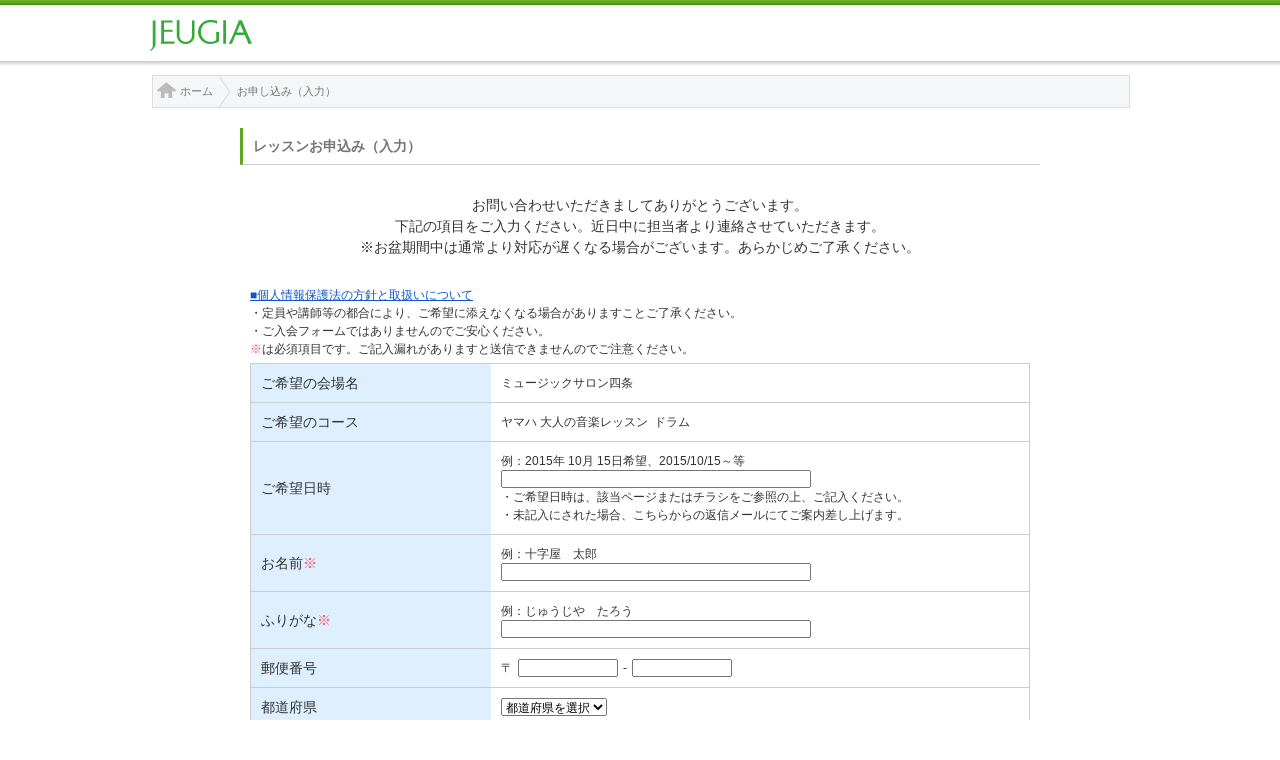

--- FILE ---
content_type: text/html; charset=UTF-8
request_url: https://www.jeugia.co.jp/application/form.html?ser=2&cat=32&hal=8&crs=363467
body_size: 14316
content:
<!DOCTYPE html PUBLIC "-//W3C//DTD XHTML 1.0 Transitional//EN" "http://www.w3.org/TR/xhtml1/DTD/xhtml1-transitional.dtd">
<html xmlns="http://www.w3.org/1999/xhtml">
<head>
<meta http-equiv="Content-Type" content="text/html; charset=utf-8" />

<title>お申し込み（入力）｜JEUGIA</title>
<meta name="robots" content="ALL" />
<meta name="description" content="JEUGIA(ジュージヤ) お申し込み（入力）。京都、滋賀、大阪を中心にヤマハ音楽教室、ヤマハ英語教室、楽器ショップ、CD・DVDショップを展開しております。" />
<meta name="keywords" content="お申し込み（入力）" />
<meta http-equiv="X-UA-Compatible" content="IE=EmulateIE8; IE=EmulateIE9; IE=EmulateIE10;">
<meta name="author" content="JEUGIA" />
<meta http-equiv="content-style-type" content="text/css" />
<meta http-equiv="content-script-type" content="text/javascript" />

<link href="/sv_css/font-awesome.min.css" rel="stylesheet" type="text/css" media="screen" />
<link href="/sv_css/base/ui.tabs.css" rel="stylesheet" type="text/css" media="screen" />
<link href="/sv_css/base/main.css" rel="stylesheet" type="text/css" media="screen" />
<link href="/sv_css/base/print.css" rel="stylesheet" type="text/css" media="print" />
<link href="/sv_css/reset.css" rel="stylesheet" type="text/css" media="all" />
<link rel="stylesheet" href="/js/plugins/owl-carousel/owl.carousel.css">
<!--[if lt IE 9]>
<link rel="stylesheet" type="text/css" href="/sv_css/ie8.css" media="all">
<![endif]--><script>var __G_JSON = {};</script>
<script src="https://code.jquery.com/jquery-1.11.3.min.js"></script>
<script src="/js/jquery.lib.js"></script>
<script src="/js/plugins/owl-carousel/owl.carousel.min.js"></script>
<script src="/js/common.js"></script>

<!--[if IE]>
<script type="text/javascript" src="/js/PIE.js"></script>
<![endif]-->
<script>
  (function(i,s,o,g,r,a,m){i['GoogleAnalyticsObject']=r;i[r]=i[r]||function(){
  (i[r].q=i[r].q||[]).push(arguments)},i[r].l=1*new Date();a=s.createElement(o),
  m=s.getElementsByTagName(o)[0];a.async=1;a.src=g;m.parentNode.insertBefore(a,m)
  })(window,document,'script','//www.google-analytics.com/analytics.js','ga');

  ga('create', 'UA-72038102-1', 'auto');
  ga('send', 'pageview');

</script>

<!-- Google Tag Manager -->
<script>(function(w,d,s,l,i){w[l]=w[l]||[];w[l].push({'gtm.start':
new Date().getTime(),event:'gtm.js'});var f=d.getElementsByTagName(s)[0],
j=d.createElement(s),dl=l!='dataLayer'?'&l='+l:'';j.async=true;j.src=
'https://www.googletagmanager.com/gtm.js?id='+i+dl;f.parentNode.insertBefore(j,f);
})(window,document,'script','dataLayer','GTM-WW3D3SR');</script>
<!-- End Google Tag Manager -->

<!-- Google Tag Manager -->
<script>(function(w,d,s,l,i){w[l]=w[l]||[];w[l].push({'gtm.start':
new Date().getTime(),event:'gtm.js'});var f=d.getElementsByTagName(s)[0],
j=d.createElement(s),dl=l!='dataLayer'?'&l='+l:'';j.async=true;j.src=
'https://www.googletagmanager.com/gtm.js?id='+i+dl;f.parentNode.insertBefore(j,f);

})(window,document,'script','dataLayer','GTM-K34QXK4');</script>
<!-- End Google Tag Manager -->

<meta name="facebook-domain-verification" content="d1lfunjbujcmsvs0vz4zfhe3uh4e4e" />
<link rel="stylesheet" type="text/css" href="/sv_css/inquiry.css" media="all">
<script src="/js/application.js"></script>

</head>
<body class="appForm">

<!-- Google Tag Manager (noscript) -->
<noscript><iframe src="https://www.googletagmanager.com/ns.html?id=GTM-WW3D3SR"
height="0" width="0" style="display:none;visibility:hidden"></iframe></noscript>
<!-- End Google Tag Manager (noscript) -->

<!-- Google Tag Manager (noscript) -->
<noscript><iframe src="https://www.googletagmanager.com/ns.html?id=GTM-K34QXK4"
height="0" width="0" style="display:none;visibility:hidden"></iframe></noscript>
<!-- End Google Tag Manager (noscript) -->

<div id="pc">
<div id="header">
	<h1><a href="/"><img src="/img/common/logo3.png" width="102" height="31" alt="JEUGIA" /></a></h1>
</div>


  <div id="page">
	<div id="pan">
		<ul class="clearfix">
			<li><a href="/">ホーム</a></li>
			<li>お申し込み（入力）</li>
		</ul>
	</div>
	<div id="contents">
		<div class="contactArea">
			<div class="tit03">
			<!-- 体験レッスンお申込みor受講お申込み自動切り替え -->
				<h2>レッスンお申込み（入力）</h2>
			</div>
			<div class="formBox">
				<p>お問い合わせいただきましてありがとうございます。<br>下記の項目をご入力ください。近日中に担当者より連絡させていただきます。<br>
				※お盆期間中は通常より対応が遅くなる場合がございます。あらかじめご了承ください。</p>
				<ul class="description">
					<li><a href="/static/privacy-policy.html" target="_blank">■個人情報保護法の方針と取扱いについて</a></li>
					<li>・定員や講師等の都合により、ご希望に添えなくなる場合がありますことご了承ください。</li><!-- 体験レッスン時のみ表示 -->
					<li>・ご入会フォームではありませんのでご安心ください。</li><!-- 体験レッスン時のみ表示 -->
					<li><span class="red">※</span>は必須項目です。ご記入漏れがありますと送信できませんのでご注意ください。</li>
				</ul>
				<form action="/application/confirm.html" method="POST">
					<dl class="clearfix">
						<dt>ご希望の会場名</dt>
						<dd>
							ミュージックサロン四条
							<input type="hidden" name="hall" value="8" />
						</dd>
					</dl>

					<dl class="clearfix selectArea">
						<dt>ご希望のコース</dt>
						<dd>
							ヤマハ 大人の音楽レッスン&nbsp;&nbsp;ドラム							<input type="hidden" name="serviceId" value="2" />
							<input type="hidden" name="yCate" value="32" />
						</dd>
					</dl>
					<dl class="clearfix">
						<dt>ご希望日時</dt>
						<dd>
							<span class="eg">例：2015年 10月 15日希望、2015/10/15～等</span>
							<input type="text" name="date" value="" />
							<span class="blue">・ご希望日時は、該当ページまたはチラシをご参照の上、ご記入ください。</span>
							<span class="blue">・未記入にされた場合、こちらからの返信メールにてご案内差し上げます。</span>
						</dd>
					</dl>

                    
                    
					<dl class="clearfix">
						<dt>お名前<span class="red">※</span></dt>
						<dd>
							<span class="eg">例：十字屋　太郎</span>
							<input type="text" name="name" value="" />
						</dd>
					</dl>
                    
                    
					<dl class="clearfix">
						<dt>ふりがな<span class="red">※</span></dt>
						<dd>
							<span class="eg">例：じゅうじや　たろう</span>
							<input type="text" name="kana" value="" />
						</dd>
					</dl>
					<dl class="clearfix addNum">
						<dt>郵便番号</dt>
						<dd>
							〒<input type="text" name="postal1" value="" />-<input type="text" name="postal2" value="" />
						</dd>
					</dl>
					<dl class="clearfix">
						<dt>都道府県</dt>
						<dd>
							<ul class="clearfix">
								<li>
									<select name="prefecture">
										<option value="">都道府県を選択</option>
										<option value="26">京都府</option>
										<option value="25">滋賀県</option>
										<option value="27">大阪府</option>
										<option value="28">兵庫県</option>
										<option value="29">奈良県</option>
										<option value="30">和歌山県</option>
										<option value="1">北海道</option>
										<option value="2">青森県</option>
										<option value="3">岩手県</option>
										<option value="4">宮城県</option>
										<option value="5">秋田県</option>
										<option value="6">山形県</option>
										<option value="7">福島県</option>
										<option value="16">新潟県</option>
										<option value="19">福井県</option>
										<option value="18">石川県</option>
										<option value="17">富山県</option>
										<option value="20">長野県</option>
										<option value="15">山梨県</option>
										<option value="13">東京都</option>
										<option value="14">神奈川県</option>
										<option value="11">埼玉県</option>
										<option value="12">千葉県</option>
										<option value="8">茨城県</option>
										<option value="10">群馬県</option>
										<option value="9">栃木県</option>
										<option value="23">愛知県</option>
										<option value="24">三重県</option>
										<option value="21">岐阜県</option>
										<option value="22">静岡県</option>
										<option value="34">広島県</option>
										<option value="33">岡山県</option>
										<option value="31">鳥取県</option>
										<option value="32">島根県</option>
										<option value="35">山口県</option>
										<option value="36">徳島県</option>
										<option value="37">香川県</option>
										<option value="39">高知県</option>
										<option value="38">愛媛県</option>
										<option value="40">福岡県</option>
										<option value="41">佐賀県</option>
										<option value="42">長崎県</option>
										<option value="43">熊本県</option>
										<option value="44">大分県</option>
										<option value="45">宮崎県</option>
										<option value="46">鹿児島県</option>
										<option value="47">沖縄県</option>
									</select>
								</li>
							</ul>
						</dd>
					</dl>
					<dl class="clearfix">
						<dt>ご住所</dt>
						<dd>
							<input type="text" name="address" value="" />
						</dd>
					</dl>
					<dl class="clearfix telNum">
						<dt>お電話番号<span class="red">※</span></dt>
						<dd>
							<input type="text" name="tel1" value="" />-<input type="text" name="tel2" value="" />-<input type="text" name="tel3" value="" />
						</dd>
					</dl>
					<dl class="clearfix telNum">
						<dt>FAX番号</dt>
						<dd>
							<input type="text" name="fax1" value="" />-<input type="text" name="fax2" value="" />-<input type="text" name="fax3" value="" />
						</dd>
					</dl>
					<dl class="clearfix">
						<dt>メールアドレス<span class="red">※</span></dt>
						<dd>
							<input type="text" name="mail" value="" />
						</dd>
					</dl>
					<dl class="clearfix">
						<dt>メールアドレス（再入力）<span class="red">※</span></dt>
						<dd>
							<input type="text" name="mail2" value="" />
						</dd>
					</dl>
					<dl class="clearfix">
						<dt>生年月日<span class="red">※</span></dt>
						<dd>
							<input type="text" name="birthday" value="" />
						</dd>
					</dl>
					<dl class="clearfix radioArea">
						<dt>性別</dt>
						<dd>
							<label><input type="radio" name="gender" value="1" />男性</label>
							<label><input type="radio" name="gender" value="2" />女性</label>
						</dd>
					</dl>
					<dl class="clearfix">
						<dt>ご職業</dt>
						<dd>
							<input type="text" name="job" value="" />
						</dd>
					</dl>
					<dl class="clearfix radioArea">
						<dt>ご経験</dt>
						<dd>
							<ul class="clearfix">
								<li><label><input type="radio" name="experience" value="1" />あり</label></li>
								<li><input class="year" type="text" name="ex_year" value="" />年</li>
							</ul>
							<label><input type="radio" name="experience" value="2" />なし</label>
						</dd>
					</dl>
					<dl class="clearfix checkArea">
						<dt>ご連絡方法</dt>
						<dd>
							<ul class="clearfix">
								<li>
									<input type="checkbox" name="contact[]" value="1" id="checktype1-1" />
									<label for="checktype1-1">メールアドレス</label>
								</li>
								<li>
									<input type="checkbox" name="contact[]" value="2" id="checktype1-2" />
									<label for="checktype1-2">お電話</label>
								</li>
								<li>
									<input type="checkbox" name="contact[]" value="3" id="checktype1-3" />
									<label for="checktype1-3">FAX</label>
								</li>
							</ul>
						</dd>
					</dl>
					<dl class="clearfix checkArea">
						<dt>
							<label>
								このサイトを何でお知りになりましたか？<br>
								(複数選択可)
							</label>
						</dt>
						<dd>
							<ul class="clearfix">
								<li>
									<input type="checkbox" name="information[]" value="1" id="checktype2-1" />
									<label for="checktype2-1">インターネット</label>
								</li>
								<li>
									<input type="checkbox" name="information[]" value="2" id="checktype2-2" />
									<label for="checktype2-2">メール</label>
								</li>
								<li>
									<input type="checkbox" name="information[]" value="3" id="checktype2-3" />
									<label for="checktype2-3">店頭</label>
								</li>
								<li>
									<input type="checkbox" name="information[]" value="4" id="checktype2-4" />
									<label for="checktype2-4">チラシ・パンフ・ポスター</label>
								</li>
								<li>
									<input type="checkbox" name="information[]" value="5" id="checktype2-5" />
									<label for="checktype2-5">タウンページ</label>
								</li>
								<li>
									<input type="checkbox" name="information[]" value="6" id="checktype2-6" />
									<label for="checktype2-6">知人・友人から</label>
								</li>
								<li>
									<input type="checkbox" name="information[]" value="99" id="checktype2-99" />
									<label for="checktype2-99">その他</label>
								</li>
							</ul>
						</dd>
					</dl>
					<dl class="clearfix contactText ">
						<dt>お問い合わせ内容</dt>
						<dd>
							<textarea name="body"></textarea>
						</dd>
					</dl>
					<div class="btnBox ">
						<input class="btn btn05" type="submit" name="" value="確認画面へ">
					</div>
				</form>
			</div>
		</div>
	</div>

<div id="footer">
	<div id="footer-body">
		<div id="foot-left">
			<p>Copyright © 2015 JEUGIA. All Rights Reserved.</p>
		</div>
		<div id="foot-right">
			<p class="ter mrb15"><a href="javascript:scrollToTop();"><img src="/img/page_top.jpg" width="135" height="42" alt="ページの先頭へ戻る" /></a></p>
		</div>
	</div>
</div>

  </div>
</div>
</body>
</html>


--- FILE ---
content_type: text/css
request_url: https://www.jeugia.co.jp/sv_css/base/main.css
body_size: 73709
content:
@charset "utf-8";
/*base*/
* {
	word-break: break-all;
	word-wrap: break-word;
	box-sizing: border-box;
	-webkit-box-sizing: border-box;
}
#area div dl,#area div ul,
#area div {
	line-height: 1.4 !important;
}
img {
	vertical-align: middle;
	border-style: none;
}
img a {
	border-style: none;
}
input {
	cursor: pointer;
}
/*@media screen and (min-width: 768px){*/
#sp{
	display: none;
}
body{
margin:0px;
color:#333;
font-family:"ヒラギノ角ゴ Pro W3", "Hiragino Kaku Gothic Pro", "メイリオ", Meiryo, Osaka, "ＭＳ Ｐゴシック", "MS PGothic", sans-serif;
background:url(../../img/bg_body.jpg) repeat-x top;
line-height:150%;
font-size:12px;
}

/* link base ********************************************/
a:link{
	color: #4d4d4d;
	text-decoration:none;
	display: block;
}
a:visited {
	text-decoration:underline;
}
a:hover {
	text-decoration:none;
	opacity: 0.6;
    filter: alpha(opacity=60);
    -ms-filter: "alpha(opacity=60)";
}
a:active { text-decoration:none;}
#page a ,
#side a{ transition:all 0.1s ease; }
#area a { display: inline-block;}
#area .bannerBox a { }

/*btn*/
#area .formArea .btnBox ul li input:hover {
	opacity: 0.6;
    filter: alpha(opacity=60);
	-ms-filter: "alpha(opacity=60)";
}
#area .formArea .btnBox ul li input {
	transition:all 0.1s ease;
}
.linkArea {
	cursor: pointer;
	transition:all 0.1s ease;
}
.linkArea img:hover {
	opacity: 0.6;
    filter: alpha(opacity=60);
	-ms-filter: "alpha(opacity=60)";
}

/*color*/
.red { color:#FF4D4D  }

/*font-size*/
.fz10 {
	font-size: 10px;
}


/*pan*/
#pan {
	width: 980px !important;
	padding: 0px 0 0px 2px;
	margin: 0 auto;
	margin-bottom: 10px;
	margin-top: 0;
}
#pan ul {
	border: 1px solid #DCDDDF;
	background-color: #F5F6F8;
	width: 100%;
}
#pan ul li {
	display: inline-block;
	margin-left: 5px;
	color: #757575 !important;
	font-size: 11px;

}
#pan ul li a {
	color: #757575 !important;
	margin-right: -1px;
}
#pan ul li a:hover {
	opacity: 1;
	text-decoration: underline;
}

#pan ul li a:after {
	content: "";
	width: 12px;
	height: 30px;
	display: inline-block;
	vertical-align: middle;
	margin-left: 5px;
	background: url(../../img/common/bread_arrow02.png) no-repeat center;
    background-color:#F5F6F8;
}
#pan ul{
	background: url(../../img/common/ico_home01.png) no-repeat 4px 6px #F5F6F8;
	padding: 1px 0 0 7px;
}
#pan ul li:first-child {
	margin-left: 20px;
}


/* page ********************************************/

p{
	margin:0px;
	padding:0px;
}
img{
	vertical-align: middle;
}
ul,li,dl,dt,dd{
padding:0px;
margin:0px;
}
.clear{	clear:both;
		padding:0px;
		margin:0px;
		line-height:1em;
		font-size:1px;
}
/*clearfix*/
.clearfix {
	width: 100%;
	min-height: 1%; }
.clearfix:after {
	content: "";
	clear: both;
	display: block;
}
.err{	color:#FF0000;}

a.pdf {}
a.link {}


/* margin ********************************************/

.mrb10{	margin-bottom:10px;}
.mrb15{	margin-bottom:15px;}
.mrb20{	margin-bottom:20px;}
.mrb30{	margin-bottom:30px;}
.mrb40{	margin-bottom:40px;}
.mrb4{margin-bottom:4px;}

.tecb30{	text-align:center;
			margin-bottom:30px;}

.pab40{padding-bottom:40px;:}
.pat20{padding-top:20px;}

.color1{color:#ff0000;}
.color2{color:#009944;}

.img-r{
float:right;
margin:0px 0px 20px 20px;
}

.tec{
text-align:center;
margin-bottom: 10px;
}

.tec a{
display:block;
width:358px;
margin-left:52px;
}

.ter{text-align:right;}
.teC { text-align: center; }
.teL { text-align: left; }
.teR { text-align: right; }
.pR5 { padding-right: 5px }
.pR10 { padding-right: 10px }
.pR15 { padding-right: 15px }
.pR20 { padding-right: 20px }

/* header *************************************************/

#header{
width:980px;
height:94px;
overflow:hidden;
margin:0px auto 10px;
}
#header h1{
	margin:0px;
	float:left;
	padding:20px 23px 0px 0px;
}
#header-area{
width:167px;
padding:35px 0px 0px;
float:right;
}

#header-area p{
text-align:right;
padding-bottom:11px;
}

#header-area th{
text-align:left;
padding:0px 1px 0px 0px;
}

#header-area td{
padding:0px 0px 0px 5px;
}
/*contHeader-----------------------------------------------------------*/

#page #contHeader {
	width: 100%;
	position: relative;
	margin-bottom: 10px;
}
#page #contHeader.noneList {
	width: 220px;
}
#page #contHeader.noneList h1 {
}
#page #contHeader h1 {
	padding: 0;
	float: left;
}
#page #contHeader h1 a {
	display: table-cell;
	width: 220px;
	text-align: center;
	vertical-align: middle;
	height: 80px;
}
#page #contHeader ul {
	float: right;
	display: inline-block;
	width: 740px;
	margin: 4px 0;
	padding-right: 0px;
}
#page #contHeader ul li {
	float: left;
	height: 80px;
	border-left: 1px dotted #666;
}
#page #contHeader ul li:first-child {
	border-left: none;
}
#page #contHeader ul li a {
	display: block;
	text-align: center;
	color: #5E3F1E;
	font-size: 11px;
	font-weight: bold;
    background:#FFF\9;
}
#page #contHeader ul li:first-child a {
	border-left: none;
}
#page #contHeader ul li a img {
	margin: 10px 0 0px;
}
#page #contHeader ul li a:hover {
background: #fff !important;
}
 #page #contHeader ul li.actMenu {
	border-bottom: 4px solid #59A020;
	position: relative;
	z-index: 0;
}
#page #area .menuBox #menu .actMenu a{
	color: #444;
}
#page #contHeader ul li.actMenu:before {
	content:"";
	width: 8px;
	height: 6px;
	display: block;
	position: absolute;
	background: url(../../img/common/bg_act_arrow02.png) no-repeat center;
	bottom: -1px;
	left: 47%;
	z-index: -100;
}
/**/
a {
	text-decoration: none;
	color: #4d4d4d;
}
#header {
	height: auto;
}
h1 {
	padding-top: 17px;
	width: auto;
}
ul {
	list-style-type: none;
}
/*btn*/
.btn {
	cursor: pointer;
	font-size: 12px;
}
.btn01 {
	background: #666;
	border: none;
	color: #fff;
}
.btn02 {
	background: #FFA500;
	border: 1px solid #999;
	color: #fff;
}
.btn03 {
	background:#2585BE;
	border: none;
	color: #fff;
}
.listSearchBtn {
	width: 120px;
	height: 22px;
	font-size: 12px;
	font-weight: bold;
	margin-left: 10px;
}
/*bnr*/
.animation { margin-bottom: 5px; }
.bnr {
	margin-bottom: 10px;
}
#area .bannerBox .bannerCenter {
	float: left;
	width: 530px;
}
#area .bannerBox .bannerCenter li {
}
#area .bannerBox .bannerRight {
	float: right;
	width: 200px;
}
#area .bannerBox .bannerRight li {
margin-bottom: 5px;
}
#area .bnrCenterBox {
	margin-left: -10px;
}
#area .bnrCenterBox li {
	float: left;
	margin-left: 10px;
}
/*subnav*/
#subNav {
	margin-top: 16px;
	/*width: 735px;*/
    /*width: 774px;*/
    width: 842px;
	float: right;
}
#subNav a:hover {
	text-decoration: underline;
}
#subNav ul {
	border-left: 1px solid #ccc;
}
#subNav ul li {
	float: left;
	font-size: 12px;
	height: 35px;
	line-height: 35px;
	border-right: 1px solid #ccc;
	padding: 0px 18px;
}
#subNav ul li.search {
	border: none;
	padding: 0px;
	float: right;
	width: 175px;
}
#subNav .search div {
	width: 175px;
}
#subNav .search ul {
	border: none;
	width: 175px;
}
#subNav .search > div > ul > li {
	font-size: 10px;
	height: 10px;
	line-height: 10px;
	margin-top: 2px;
	margin-left: 0px;
	padding: 0 5px;
	float: right;
	border-right: none;
	border-left: 1px solid #ccc;
	width: auto;
}
#subNav .search > div > ul > li:last-child {
	padding: 0px 0px 5px 16px;
	float: right;
	clear: both;
	margin-top: 3px;
}
#subNav .search > div > ul > li:first-child {
	padding-right: 0;
}
#subNav .search ul *:first-child + * + * {
	clear: both;
	height: 25px;
	border: none;
}
#subNav .search ul *:first-child + * {
	border: none;
}
#subNav ul li input[type="text"] {
	width: 112px;
	height: 20px;
	vertical-align: middle;
}
#subNav .btn01 {
	width: 42px;
	height: 20px;
	font-size: 12px;
	vertical-align: middle;
	cursor: pointer;
}
#subNav .btn01:hover {
	opacity: 0.6;
	filter: alpha(opacity=60);
	-ms-filter: "alpha(opacity=60)";
}
/*navi*/
.popupGlobalNavi{
    background-color:#fff\9;
}

#navi1{
	width:434px;
	background:#7CBC34;
	padding:5px;
	position: absolute;
	left:280px;
	z-index: 100100;
}
#navi2{
	width:388px;
	background:#7CBC34;
	padding:5px;
	position: absolute;
	left:280px;
	z-index: 100100;
}
#navi3{
	width:318px;
	background:#7CBC34;
	padding:5px;
	position: absolute;
	left:280px;
	z-index: 100100;
}
#navi1:before{
	display: block;
	content:"";
	background: url(../../img/common/navi_arrow01.png) no-repeat;
	width: 8px;
	height: 6px;
	position: absolute;
	top:-5px;
	left:204px;
}
#navi2:before{
	display: block;
	content:"";
	background: url(../../img/common/navi_arrow01.png) no-repeat;
	width: 8px;
	height: 6px;
	position: absolute;
	top:-5px;
	left:196px;
}
#navi3:before{
	display: block;
	content:"";
	background: url(../../img/common/navi_arrow01.png) no-repeat;
	width: 8px;
	height: 6px;
	position: absolute;
	top:-5px;
	left:157px;
}
.popupGlobalNavi dl dd ul li {
	float: left;
	height: 100px;
    background:#FFF;
}
.popupGlobalNavi dl dd ul li a span {
	line-height: 1.2;
	font-size: 11px;
}
.popupGlobalNavi dl dd ul li img {
	margin-bottom: 5px;
}
.popupGlobalNavi dl dd ul li a,
.popupGlobalNavi dl dd ul li img{
    background:#FFF\9;
    display:inline-block\9;
}
.popupGlobalNavi #navCate01 {
	float: left;
	background-color: #fff;
	width: 424px;
	margin-right: 5px;
}
.popupGlobalNavi dt {
	padding: 5px 0px;
	margin-bottom: 5px;
}
.popupGlobalNavi #navCate01 dt,
.popupGlobalNavi #navCate02 dt {
	text-align: left;
	font-size: 18px;
	color: #331401;
	border-bottom: 1px solid #331401;
	margin: 15px 20px 20px 20px;
}
.popupGlobalNavi #navCate01 dd {
	text-align: center;
}
.popupGlobalNavi #navCate01 ul {
	width: 386px;
	margin: 0 auto;
}
.popupGlobalNavi #navCate01 ul li {
	width: 120px;
	text-align: center;
	margin-left: 6px;
	margin-bottom: 18px;
}
.popupGlobalNavi #navCate02 {
	float: left;
	background-color: #fff;
	width: 378px;
}
.popupGlobalNavi #navCate02 dt {

}
.popupGlobalNavi #navCate02 ul {
	width: 335px;
	margin: 0 auto;
}
.popupGlobalNavi #navCate02 ul li {
	width: 160px;
	text-align: center;
	margin-left: 5px;
}

.popupGlobalNavi #navCate03 ul {
    background:#e0e0e0;
}
.popupGlobalNavi #navCate03 ul li{
    height:auto;
    width:102px;
}
.popupGlobalNavi #navCate03 ul li.center{
    margin:0 1px;
}
.popupGlobalNavi #navCate03 ul li a{
    display:block;
    padding:10px;
    text-align:center;
    /*border:1px solid #ccc;*/
    background:#fff;
}
.popupGlobalNavi #navCate03 ul li a:hover {
	opacity: 1;
	-ms-filter: "alpha(opacity=1)";
    color:#63B00A;
}

.popupGlobalNavi #navCate01 li a {
}
.popupGlobalNavi #navCate02 li a {
}
.popupGlobalNavi a:hover {
	opacity: 0.6;
	-ms-filter: "alpha(opacity=60)";
}
.popupGlobalNavi {
	display: none;
}
/*content nav*/
#page #contents #area #header ul {
	display: block;
	width: 740px;
	border-bottom: 3px solid #5F5252;
}
#page #contents #area #header ul li {
	float: left;
	text-align: center;
	margin-right: 2px;
}
#page #contents #area #header ul li:first-child {
	margin-left: 5px;
}
#page #contents #area #header ul li a {
	width: 130px;
	overflow: hidden;
	height: 38px;
	padding-top: 11px;
	font-weight: bold;
}

#page #contents #area #header ul li {
	background: url(../../img/common/bg_tab01_off.png) no-repeat center;
	color: #5F5252;
}
#page #contents #area #header ul li .active {
	background: url(../../img/common/bg_tab01_on.png) no-repeat center;
	color: #fff;
}

/*page*/
#page {
/*	width: 1100px;*/
	background: url(/img/common/bg_shadow01.png) repeat-x 0 top;
	padding-top: 14px;
	/*	width: 1100px;*/
}
#page #area .infoBnrBox {
	margin-bottom: 38px;
}
#page #area .infoBanner {
	margin-bottom: 10px;
}
#page #area.noneList {
	margin-top: -90px;
}
#area .mainImage {
	margin-bottom: 38px;
}
#area .mainBanner {
	margin-bottom: 18px;
}
/*area serchbox*/
#area .searchBox {
	background: #ededed;
	margin-bottom: 10px;
	padding: 14px;
}
#area .searchBox h2 {
	height: 34px;
	padding: 8px 0 0 10px;
	color: #5E3F1E;
	border-left: 10px solid #ccc;
	background: #fff;
	margin-top: 0;
	margin-bottom: 6px;
}
#area .searchBox .formArea {
	background: #fff;
	padding: 20px 0;
	position: relative;
}
#area .searchBox dl dt {
	float: left;
	clear: both;
	width: 160px;
	padding-top: 3px;
	margin-right: 14px;
	text-align: right;
	font-weight: bold;
	margin-bottom: 8px;
}
#area .searchBox dl dd {
	float: left;
}
#area .searchBox dl dd select {
	height: 22px;
/*	width: 140px;*/
}
#area .searchBox dl dd input {
	width: 285px;
	height: 22px;
}
#area .searchBox .formArea .courseCheck,
#area .searchBox .formArea .check {
	margin-bottom: 30px;
}
#area .searchBox .formArea .courseCheck input,
#area .searchBox .formArea .check input {
	width: 15px;
	height: 15px;
	margin: 0;
	float: left;
	margin-top: 1px;
}
#area .searchBox .formArea .courseCheck label,
#area .searchBox .formArea .check label {
	display: inline-block;
	margin-left: 5px;
}
#area .searchBox .formArea .courseCheck ul,
#area .searchBox .formArea .check ul {
	width: 424px;
}
#area .searchBox .formArea .courseCheck ul li,
#area .searchBox .formArea .check ul li {
	float: left;
	margin-right: 10px;
	padding: 5px 0;
	min-width: 200px;
}
#area .searchBox .formArea .areaSelect ul li,
#area .searchBox .formArea .select ul li {
	float: left;
	margin-right: 5px;
}
#area .searchBox .btnBox {
	position: absolute;
	right: 110px;
	bottom: 25px;
}
#area .searchBox .btnBox li {
	display: inline-block;
}
#area .searchBox .radioBtn {
	width: 16px;
	height: 24px;
	margin-top: 0px;
}
#area .searchBox dl ul li .radiomenu {

}
#area .searchBox dl ul.radioBox {
	display: table-cell;
}
#area .searchBox dl ul.radioBox li {
	float: left;
	margin-right: 32px;
}
#area .searchBox .formArea .courseCheck ul,
#area .searchBox .formArea .check ul {
	width: 534px;
}
#area .searchBox .formArea .courseCheck ul li,
#area .searchBox .formArea .check ul li {
	min-width: 156px;
}
/*courceBox*/
#area .courceBox {
	margin-bottom: 38px;
}
/*scheduleBox*/
.searchBox.schedule dl dd select {
	width: 150px;
}
#area .scheduleBox {
	margin-bottom: 22px;
}
#area .scheduleBox .tableTitle {
	font-size: 16px;
	color: #fff;
	height: 24px;
	line-height: 24px;
	padding-left: 20px;
	background: #999191;
	margin-bottom: 2px;
	padding-top: 2px;
}
#area .scheduleBox table.scheduleTable01 {
	border-top: 1px solid #cecece;
	border-left: 1px solid #cecece;
	border-collapse: collapse;
}
#area .scheduleBox .scheduleTable01 th {
	border-right: 1px solid #cecece;
	border-bottom: 1px solid #cecece;
	color: #999191;
	padding: 6px 0;
}
#area .scheduleBox .scheduleTable01 td:first-child {
	padding-left: 10px;
}
#area .scheduleBox .scheduleTable01.offered th {
	background: #FEE7F3;
	color: #999191;
/*color: #F24DA5;*/
}
#area .scheduleBox .scheduleTable01.offered td a {
	color: #F24DA5;
}
#area .scheduleBox .scheduleTable01.experience th {
	background: #D7F3F4;
	color: #999191;
/*color: #218FB4;*/
}
#area .scheduleBox .scheduleTable01.experience td a {
	color: #218FB4;
}
#area .scheduleBox .scheduleTable01 td {
	border-right: 1px solid #cecece;
	border-bottom: 1px solid #cecece;
	padding: 6px;
}
#area .scheduleBox .scheduleTable01 td .infoHallName {
	display: block;
	border-bottom: medium none !important;
	font-size: 10px;
	margin-bottom: 0;
	padding-left: 15px;
	background: rgba(0, 0, 0, 0) url("../../img/common/icon_tag01.png") no-repeat scroll 0 center;
}
/*
#area .scheduleBox .scheduleTable01 {
	margin-bottom: 22px;
}
*/
/*infoBox*/
#area .infoBox {
	width: 740px;
	margin-bottom: 38px;
}
#area .infoBox .list .infoHallName,
#area #colRight .list .infoHallName{
	padding-left: 20px;
	font-size: 10px;
	border-bottom: none !important;
	margin-bottom: 0;
}
#area .infoBox .info h3,
 #area .infoBox .event h3,
 #area .infoBox .picup h3,
 #area .blogBox .blog h3{
	height: 34px;
	margin: 0;
}
#area .infoBox h3 img {

}
#area .infoBox .event,
#area .infoBox .info,
#area .infoBox .picup,
#area .blogBox .blog {
	float: left;

}
#area .infoBox div.list,
#area .blogBox div.list {
}
#area .infoBox .col01,
#area .blogBox .col01 { width: 100%; }
#area .infoBox .col02 {
	width: 365px;
	margin-left: 10px;
}
#area .infoBox .col03 {
	width: 240px;
	margin-left: 10px;
}
#area .infoBox .col03:first-child,
#area .infoBox .col02:first-child {
	margin-left: 0 !important;
}
#area .infoBox .list {
	height: 215px;
	overflow-y: scroll;
	border: 1px solid #ccc;
	border-top: 1px solid #ccc;
}

#area .infoBox .list dl {
	padding: 10px;
}
#area .infoBox .list dl dt {
	font-size: 10px;
	background: url(../../img/common/icon_tag01.png) no-repeat 0 center;
	padding-left: 20px;
	margin-top: 10px;
}
#area .infoBox .list dl dd {
	padding-bottom:8px;
	border-bottom:1px dotted #ccc;
}
#area .infoBox .list a,
#area .blogBox .list a{
	text-decoration: underline;
	color: #0099CC;
	display: inline;
}
#area .scheduleBox .link,
#area .infoBox .link,
#area .blogBox .link,
#area .instructorBox .link {
	margin: 10px 0;
	float: right;
}
#area .scheduleBox .link {
	margin: 10px 0 0;
	float: right;
}
#area .blogBox {
	margin-bottom: 38px;
}
#area .blogBox .list {
	height: 315px;
	overflow-y: scroll;
	border: 1px solid #ccc;
	width: 100%;
}
#area .blogBox .list dl dt {
	font-size: 10px;
	background: url(../../img/common/icon_tag01.png) no-repeat 0 center;
	padding-left: 20px;
}
#area .blogBox .list .blogList {
	padding: 14px;
	border-bottom: 1px dotted #ccc;
}
#area .blogBox .list .blogList .thumb {
	width: 168px;
/*	height: 119px;*/
	float: left;
}
#area .blogBox .list .blogList .text {
	float: left;
	margin-left: 20px;
	width: 500px;
	min-height: 106px;
	overflow: hidden;
}
#area .blogBox .list .blogList .text .blogTitle {
	margin-bottom: 8px;
}
#area .blogBox .list .blogList .text .blogText {
}
#area .blogBox .list a {
	font-size: 14px;
}
#area .blogBox .list .hallName {
	color:#4e4e4e;
	margin: 0 0 20px 0px;
	font-size: 11px;
}
#area .blogBox .list .hallName:before {
	content: "";
	display: inline-block;
	float: left;
	margin-right: 5px;
	background: url(../../img/common/icon_pen01.png) no-repeat center;
	width: 15px;
	height: 15px;
}


/*area list*/
#area .schoolList {
	width: 100%;
	height: auto;
	margin-top: 30px;
}
#area .schoolList h2 {
	font-size: 18px;
	color: 2;
	background: url(../../img/music/icon_title03.png) no-repeat left;
	height: 30px;
	padding: 8px 0 0 36px;
	margin-left: 10px;
}
#area .schoolList dl {
	float: left;
	margin-left: 11px;
	margin-bottom: 10px;
	width: 354px;
	border: 1px solid #ccc;
	padding: 3px;
	background-color: #E5E3D1;
}
#area .schoolList dl dt {
	font-size: 16px;
	font-weight: bold;
	border-bottom: 1px solid #39AA2B;
	border-left: 5px solid #39AA2B;
	padding: 6px 10px;
	background-color: #fff;
}
#area .schoolList dl dt a {
	display: inline-block;
	margin-left: 10px;
	font-size: 12px;
	text-decoration: underline;
	color: #0099CC !important;
}
#area .schoolList01 dl dd a {
	color: #0099cc !important;
	font-weight: bold;
}
#area .schoolList dl dt a:before {
	content: ">>";
	display: inline-block;
	text-decoration: underline;
}
#area .schoolList dl dd {
	background-color: #fff;
	padding: 10px 5px;
	height: 90px
}
#area .schoolList dl dd ul li {
	padding-left: 18px;
	margin-bottom: 5px;
}
#area .schoolList dl dd ul li.address {
	background: url(../../img/common/icon_address01.png) no-repeat left top;
}
#area .schoolList dl dd ul li.access{
	background: url(../../img/common/icon_station01.png) no-repeat left top;
}
#area .schoolList dl dd ul li.tel {
	background: url(../../img/common/icon_tel01.png) no-repeat left top;
}
/*-------------------------------------*/
/*area------------*/
#area .listBox {
	width: 100%;
	height: auto;
	margin-top: 30px;
}

/*----------------*/

/*colRight,colLeft*/
#page #colRight {
	float: right;
	width: 200px;
}
#page #colRight .info {
	margin-bottom: 48px !important;
}
.center {
	float: left;
	width: 530px;
}

/**********************************
	Text Resizer Buttons
 **********************************/

#textsizer{
width:167px;
overflow:hidden;
}

ul.textresizer {
list-style: none;
display: inline;
margin: 0px;
padding: 0px;
overflow:hidden;
}

ul.textresizer li {
float:left;
margin:0px 0px 0px 5px;
padding:0px;
}

ul.textresizer li img {padding-top:5px;}

/* small button */
ul.textresizer .sm a {
width:28px;
height:15px;
padding:5px 0px 0px;
display:block;
text-indent:-9999px;
text-align:center;
background:url(../../img/fontsize1_rollout.gif) no-repeat;
}
ul.textresizer .sm a:hover {
width:28px;
height:15px;
padding:5px 0px 0px;
display:block;
text-indent:-9999px;
text-align:center;
background:url(../../img/fontsize1_rollover.gif) no-repeat;
}

ul.textresizer .sm a.textresizer-active {
width:28px;
height:15px;
padding:5px 0px 0px;
display:block;
text-indent:-9999px;
text-align:center;
background:url(../../img/fontsize1_rollover.gif) no-repeat;
}

/* middle button */
ul.textresizer .mi a {
width:28px;
height:15px;
padding:5px 0px 0px;
display:block;
text-indent:-9999px;
text-align:center;
background:url(../../img/fontsize2_rollout.gif) no-repeat;
}

ul.textresizer .mi a:hover {
width:28px;
height:15px;
padding:5px 0px 0px;
display:block;
text-indent:-9999px;
text-align:center;
background:url(../../img/fontsize2_rollover.gif) no-repeat;
}

ul.textresizer .mi a.textresizer-active {
width:28px;
height:15px;
padding:5px 0px 0px;
display:block;
text-indent:-9999px;
text-align:center;
background:url(../../img/fontsize2_rollover.gif) no-repeat;
}

/* large button */
ul.textresizer .la a {
width:28px;
height:15px;
padding:5px 0px 0px;
display:block;
text-indent:-9999px;
text-align:center;
background:url(../../img/fontsize3_rollout.gif) no-repeat;
}

ul.textresizer .la a:hover {
width:28px;
height:15px;
padding:5px 0px 0px;
display:block;
text-indent:-9999px;
text-align:center;
background:url(../../img/fontsize3_rollover.gif) no-repeat;
}

ul.textresizer .la a.textresizer-active {
width:28px;
height:15px;
padding:5px 0px 0px;
display:block;
text-indent:-9999px;
text-align:center;
background:url(../../img/fontsize3_rollover.gif) no-repeat;
}

/* navi *************************************************/



/* contents *************************************************/

#contents{
margin:0px auto;
width:980px;
padding-bottom:55px;
min-height: 1%;
}
#contents:after{
	content: "";
	display: block;
	clear: both;
	float: none;
}

#side{
width:220px;
float:left;
}
#side .fa{
    display:none;
}

#area{
width:740px;
float:right;
}

/* side *************************************************/
.leftCol {
	float:left;
}
.seach-box{
margin-bottom:13px;
width:220px;
padding-top:10px;
background:url(../../img/search_boxa.gif) no-repeat top;
}

.seach-box-innar{
width:220px;
padding-bottom:14px;
background:url(../../img/search_boxb.gif) no-repeat bottom;
}

.seach-box-body{
width:220px;
background:url(../../img/search_boxc.gif) no-repeat bottom;
}

.seach-box-body-innar{
width:196px;
padding:0px 12px;
background:url(../../img/search_boxd.gif) repeat-y;
}

.seach-box table{margin-bottom:2px;}

.seach-box th{width:65px;}

.seach-box td{
width:124px;
padding:0px 0px 5px 3px;}

.seach-box select{
width:124px;
}

.seach-box input{
width:118px;
}

#area-search{margin:0px;}

#area-search dt{
margin:0px;
height:39px;
overflow:hidden;
padding:0px 0px;
line-height:0;
cursor:pointer;
}

#area-search dd{
width:198px;
padding:8px 10px 1px;
display:none;
border-bottom:1px #dad9d9 solid;
border-left:1px #dad9d9 solid;
border-right:1px #dad9d9 solid;
}

#area-search dd li a{
width:198px;
display:block;
margin-bottom:8px;
padding-bottom:8px;
background:url(../../img/icon2.gif) no-repeat right;
list-style-type:none;
border-bottom:1px #ccc dotted;
}

#area-search dd li a:link { color: #666;text-decoration:underline;}
#area-search dd li a:visited { color: #666;text-decoration:underline;}
#area-search dd li a:hover {color: #666;text-decoration:none;}
#area-search dd li a:active {color: #666;text-decoration:none;}

#area-search dd li{
list-style-type:none;
}

#area-search dd li ul{
display:none;}


#area-menu {
	margin-bottom: 20px;
}
#shopping-menu {
	margin-bottom: 20px;
}
#lesson-menu {
	margin-bottom: 20px;
}

.courceBox{
margin-bottom: 20px;
}

/* 折り畳み部分を隠す */
ul.accordion {

}

ul.accordion ul {display:none;}

ul.accordion > li {}

ul.accordion > li > p {
height:39px;
cursor:pointer;
}
ul.accordion > li > ul {border-bottom:1px #dad9d9 solid;}

ul.accordion > li > ul > li {
/*width:198px;*/
padding:8px 10px 1px;
border-left:1px #dad9d9 solid;
border-right:1px #dad9d9 solid;
}

ul.accordion > li > ul > li > p {
width:198px;
display:block;
margin-bottom:8px;
padding-bottom:8px;
background:url(../../img/icon2.gif) no-repeat right;
list-style-type:none;
border-bottom:1px #ccc dotted;
cursor:pointer;
}

ul.accordion > li > ul > li > ul{border-bottom:1px #dad9d9 solid;
padding-bottom:5px;}

ul.accordion > li > ul > li > ul > li{list-style-type:none;}

ul.accordion > li > ul > li > ul > li a {
padding-left:15px;
margin-bottom:5px;
display:block;
text-decoration:none;
background:url(../../img/icon4.gif) no-repeat left 6px;
}
ul.accordion > li > ul > li > ul > li:last-child {}

ul.accordion > li > a {}


ul.accordion > li > ul > li > a {}

ul.accordion > li > ul > li > ul > li a {}

ul.accordion dl.layer2{
    display:none;
}

ul.accordion.lists{

}

ul.accordion.lists dt{
line-height:150%;
text-decoration:none;
border-left:1px #dad9d9 solid;
border-right:1px #dad9d9 solid;
color:#333;
display:block;
cursor:pointer;
padding:10px;font-size:12px;
border-top:1px #dad9d9 solid;
}

ul.accordion.lists dt a{
padding-left:15px;
word-spacing:-2em;
background:url(../../img/icon1.jpg) no-repeat left;
}

ul.accordion.lists dd{
    padding:8px 10px 0px;
    display:none;
    border-left:1px #dad9d9 solid;
    border-right:1px #dad9d9 solid;
    border-bottom:1px #dad9d9 solid;
}

ul.accordion.lists dd dt,
ul.accordion.lists dd dd{
    background:none;
    border-left:none;
    border-right:none;
    border-bottom:none;
}

ul.accordion.lists dd ul{
    display:block;
}
ul.accordion.lists dd li{
list-style-type:none;
}

ul.accordion.lists dd li a{
display:block;
margin-bottom:8px;
background:url(../../img/icon2.gif) no-repeat right;
list-style-type:none;
border-top:1px #ccc dotted;
padding-top:8px;
}
ul.accordion.lists dd li a:link { color: #666;text-decoration:underline;}
ul.accordion.lists dd li a:visited { color: #666;text-decoration:underline;}
ul.accordion.lists dd li a:hover {color: #666;text-decoration:none;}
ul.accordion.lists dd li a:active {color: #666;text-decoration:none;}
.layer2 dl dt{
	border-top: 1px solid #cecece;
}
.layer3 dl dt{
	border-bottom: 1px solid #ccc;
}
.layer3 dt:before {
	content:"●";
	display: inline;
	color: #dad9d9;
}

.mob{
margin-bottom:10px;
width:220px;
background:url(../../img/bg_mob.gif) repeat;
margin-top:10px;
padding:5px;
}

.mob-innar{
width:210px;
padding:10px;
background:#fff;
}

/* footer *************************************************/

#footer{
width:100%;
padding-bottom:10px;
background:url(../../img/bg_foot.jpg) repeat-x top;
}

#footer-body{
margin:0px auto;
width:980px;
overflow:hidden;
}

#footer a:link { color: #333;text-decoration:none; display: inline;}
#footer a:visited { color: #333;text-decoration:none;}
#footer a:hover {color: #333;text-decoration:none;}
#footer a:active {color: #333;text-decoration:none;}

#foot-left{
width:640px;
padding-top:20px;
float:left;
}

#foot-right{
width:330px;
float:right;
font-size:80%;
line-height:150%;
}
#foot-right a:hover {
	opacity: 1;
}

/* top *************************************************/

.mainimg{
padding:0px;
margin:0px 0px 15px;
text-align:center;
}

.tit-pickup{
margin-bottom:10px;
width:539px;
height:30px;
padding:6px 0px 0px 201px;
background:url(../../img/bg_pickup.jpg) no-repeat;
}

.pickup-base{
width:740px;
padding-bottom:20px;
overflow:hidden;
}

.pickup-window{
margin-right:10px;
width:120px;
min-height:240px;
max-height:360px;
overflow:hidden;
padding:9px;
background:#eef1eb;
border:1px #cad0c4 solid;
float:left;
}

.last{margin:0px;}

.pickup-window .tit dt{
margin-bottom:5px;
font-size:75%;
font-weight:bold;
line-height:120%;
color:#006699;
}

.pickup-window .tit dd a:link { color: #333;text-decoration:none;}
.pickup-window .tit dd a:visited { color: #333;text-decoration:none;}
.pickup-window .tit dd a:hover {color: #333;text-decoration:none;}
.pickup-window .tit dd a:active {color: #333;text-decoration:none;}

.pickup-window .tit dd{
margin-bottom:10px;
font-weight:bold;
font-size:100%;
line-height:120%;
/*word-spacing:-1.5em;*/
min-height:25px;
}

.img-block{
margin-bottom:9px;
max-width:120px;
min-height:90px;
text-align:center;
}

.pickup-window .taiken1 dt{
margin-bottom:5px;
font-size:90%;
font-weight:bold;
line-height:120%;
padding:3px 0px;
color:#fff;
background:#cc0000;
text-align:center;
}

.pickup-window .taiken1 dd{
color:#cc0000;
font-size:100%;
line-height:150%;
font-weight:bold;
}

.pickup-window .taiken2 dt{
margin-bottom:5px;
font-size:11px;
font-weight:bold;
line-height:120%;
padding:3px 0px;
color:#fff;
background:#6330A7;
text-align:center;
}

.pickup-window .taiken2 dd{
color:#6330A7;
font-size:12px;
line-height:150%;
font-weight:bold;
}

.pickup-window .taiken3 dt{
margin-bottom:5px;
font-size:11px;
font-weight:bold;
line-height:120%;
padding:3px 0px;
color:#fff;
background:#0099cc;
text-align:center;
}

.pickup-window .taiken3 dd{
color:#0099cc;
font-size:12px;
line-height:150%;
font-weight:bold;
}

.pickup-window .taiken4 dt{
margin-bottom:5px;
font-size:11px;
font-weight:bold;
line-height:120%;
padding:3px 0px;
color:#fff;
background:#FF7300;
text-align:center;
}

.pickup-window .taiken4 dd{
color:#FF7300;
font-size:12px;
line-height:150%;
font-weight:bold;
}

.pickup-window .taiken5 dt{
margin-bottom:5px;
font-size:11px;
font-weight:bold;
line-height:120%;
padding:3px 0px;
color:#fff;
background:#D60674;
text-align:center;
}

.pickup-window .taiken5 dd{
color:#D60674;
font-size:12px;
line-height:150%;
font-weight:bold;
}

.pickup-window .taiken6 dt{
margin-bottom:5px;
font-size:11px;
font-weight:bold;
line-height:120%;
padding:3px 0px;
color:#fff;
background:#78bd31;
text-align:center;
}

.pickup-window .taiken6 dd{
color:#78bd31;
font-size:12px;
line-height:150%;
font-weight:bold;
}

.pickup-window .taiken7 dt{
margin-bottom:5px;
font-size:11px;
font-weight:bold;
line-height:120%;
padding:3px 0px;
color:#fff;
background:#940BCA;
text-align:center;
}

.pickup-window .taiken7 dd{
color:#940BCA;
font-size:12px;
line-height:150%;
font-weight:bold;
}

.pickup-window .normal dd{
font-size:12px;
line-height:150%;
/*font-weight:bold;*/
}

.exp-color1{color: #cc0000;}
.exp-color2{color: #6330A7;}
.exp-color3{color: #0099cc;}
.exp-color4{color: #FF7300;}
.exp-color5{color: #D60674;}
.exp-color6{color: #78bd31;}
.exp-color7{color: #940BCA;}

/**************************/

.center-column{
width:740px;
overflow:hidden;
}

.news-column{
width:440px;
float:left;
}

.sp-column{
width:290px;
float:right;
}


.tit-news,.tit-event{
width:440px;
height:36px;
text-align:right;
}

.tit-news{background:url(../../img/bg_news.gif) no-repeat;}
.tit-event{background:url(../../img/bg_event.gif) no-repeat;}
/*
.news{
margin-bottom:13px;
width:438px;
height:367px;
overflow:auto;
border-left:1px #cad0c4 solid;
border-right:1px #cad0c4 solid;
border-bottom:1px #cad0c4 solid;
}
*/

.news-innar,.event-innar{
width:420px;
padding-top:20px;
}

.news-innar li{
margin:0px 0px 20px;
list-style:none;
border-bottom:1px #ccc dotted;
font-size:120%;
line-height:150%;
padding:0px 10px 18px 33px;
background:url(../../img/icon_news.gif) no-repeat 13px 7px;
}

.news-innar li span{
font-size:75%;
}

.news2{
margin-bottom:13px;
width:438px;
height:594px;
overflow:auto;
border-left:1px #cad0c4 solid;
border-right:1px #cad0c4 solid;
border-bottom:1px #cad0c4 solid;
}

.news2-innar{
width:420px;
padding-top:20px;
}

.news2-innar li{
margin:0px 0px 20px;
list-style:none;
border-bottom:1px #ccc dotted;
font-size:120%;
line-height:150%;
padding:0px 10px 18px 33px;
background:url(../../img/icon_news.gif) no-repeat 13px 7px;
}

.news2-innar li ing{
padding-left:5px;
vertical-align:-5px;
}

.event-innar dt{
font-size:120%;
font-weight:bold;
padding:0px 10px 0px 84px;
line-height:150%
}
.event-innar dt span{
font-size:75%;
}
.event-innar dd{
margin-bottom:15px;
border-bottom:1px #ccc dotted;
font-size:90%;
padding:0px 10px 15px 84px;
line-height:150%;
}



.event-innar .event1{background:url(../../img/icon_event1.jpg) no-repeat 11px 5px;}
.event-innar .event2{background:url(../../img/icon_event2.jpg) no-repeat 11px 5px;}
.event-innar .event3{background:url(../../img/icon_event3.jpg) no-repeat 11px 5px;}
.event-innar .event4{background:url(../../img/icon_event4.jpg) no-repeat 11px 5px;}
.event-innar .event5{background:url(../../img/icon_event5.jpg) no-repeat 11px 5px;}
.event-innar .event6{background:url(../../img/icon_event6.jpg) no-repeat 11px 5px;}

.event-bannar p{margin-bottom:10px;}

/*************/

.tit-ichioshi{
width:290px;
height:36px;
background:url(../../img/tit_ichioshi.gif) no-repeat;
}

.tit-ichioshi p{
text-align:right;
padding:7px 7px 0px 0px;
}


.ichioshi{
margin-bottom:13px;
width:288px;
height:367px;
overflow:auto;
border-left:1px #cad0c4 solid;
border-right:1px #cad0c4 solid;
border-bottom:1px #cad0c4 solid;
}

.ichioshi-innar{
width:260px;
padding:10px 0px 0px 10px;
}

.ichioshi-base{
width:260px;
margin-bottom:10px;
padding-bottom:10px;
overflow:hidden;
border-bottom:1px #ccc dotted;
}

.ichioshi-base .tit{
margin-bottom:8px;
font-size:14px;
line-height:150%;
font-weight:bold;
}

.ichioshi-base img{
width:78px;
display:block;
float:left;
}

.ichioshi-base .text{
width:170px;
display:block;
float:right;
}


.pdf-box{
width:290px;
/*margin-bottom:5px;*/
/*padding-bottom:9px;*/
/*background:url(../../img/bg_pdf.gif) repeat-x bottom;*/
}

/*.culture-box {padding-bottom:5px;}*/
.culture-box p{padding-top:5px;}

/*.sp-box {padding-bottom:13px;}*/
.sp-box p{padding-top:5px;}

.banner-line {padding-top:5px;}

.about{
width:248px;
margin-top: 10px;
padding:20px;
background:url(../../img/bg_about.jpg) repeat-x bottom;
border:1px #cad0c4 solid;
}

.about P{
    font-size:0.9em;
}
.about P span{
    color:#0B944D;
    font-weight:bold;
}

/*** under ***********************************************************************************************************************************/

.pan{margin-bottom:25px;}

div#rightcol div.section table.type2 tr td {
	border-right:2px solid #CCCCCC;
	border-bottom:1px solid #CCCCCC;
    padding:10px;
	font-size:13px;
	line-height:200%;
}


.hall-menu{
width:740px;
height:36px;
padding-bottom:20px;
overflow:hidden;
}

.hall-menu li{
list-style-type:none;
float:left;
}


.tit-work{
width:290px;
height:36px;
background:url(../../img/tit_event.jpg) no-repeat;
}

.tit-work p{
text-align:right;
padding:7px 7px 0px 0px;
}


.work{
margin-bottom:13px;
width:288px;
height:272px;
overflow:auto;
border-left:1px #cad0c4 solid;
border-right:1px #cad0c4 solid;
border-bottom:1px #cad0c4 solid;
}

.work-innar{
width:260px;
padding:10px 0px 0px 10px;
}

.work-base{
width:260px;
margin-bottom:10px;
padding-bottom:10px;
overflow:hidden;
border-bottom:1px #ccc dotted;
}

.work-base img{padding-bottom:3px;}

.work-base dt{
margin-bottom:3px;
font-size:120%;
font-weight:bold;
line-height:150%;
}

.work-base dt span{
font-size:75%;
}

.work-base dd{
font-size:90%;
line-height:150%;
}

.tit-taiken{
width:290px;
height:36px;
background:url(../../img/tit_taiken.jpg) no-repeat;
}

.tit-taiken p{
text-align:right;
padding:7px 7px 0px 0px;
}

.taiken-box{
margin-bottom:13px;
width:288px;
height:272px;
overflow:auto;
border-left:1px #cad0c4 solid;
border-right:1px #cad0c4 solid;
border-bottom:1px #cad0c4 solid;
}

.taiken-box.long{
height:594px;
}

.taiken-box-innar{
width:260px;
padding:10px 0px 0px 10px;
}

.taiken-box-base{
width:260px;
margin-bottom:10px;
padding-bottom:10px;
overflow:hidden;
border-bottom:1px #ccc dotted;
}

.taiken-box-base dt{
font-size:120%;
font-weight:bold;
line-height:150%;
}

.taiken-box-base dt span{
font-size:75%;
}

.taiken-box-base img{
width:38px;
display:block;
float:left;
}

.taiken-box-base .clubText{
width:210px;
display:block;
float:right;
}

.information-box{
padding:0px 10px;
}

.series-banner{
width: 730px;
margin-bottom: 20px;
padding: 5px;
text-align: center;
}

/*** kouza ***********************************************************************************************************************************/

.pager-base,.pager-base-line{
width:740px;
padding-bottom:20px;
overflow:hidden;
}

.pager-base-line{
margin-bottom:25px;
border-bottom:1px #ccc dotted;
}

.pager-text{
width:180px;
color:#666;
padding-top:10px;
float:left;
}

.pager{
width:550px;
float:right;
}

.pager ul{
overflow:hidden;
float:right;
}

.pager li{
list-style-type:none;
float:left;
padding-left:4px;
}

.pager a{
padding:2px 5px;
text-align:center;
display:block;
color:#333;
text-decoration:none;
border:2px #ccc solid;
}


.pager a:hover {
padding:2px 5px;
text-align:center;
display:block;
color:#fff;;
background:#96cd29;
text-decoration:none;
border:2px #96cd29 solid;
}


.pager .ac{
padding:2px 5px;
text-align:center;
display:block;
text-decoration:none;
color:#fff;
background:#96cd29;
border:2px #96cd29 solid;
}

.pager a.next{
padding:2px 5px;
text-align:center;
display:block;
text-decoration:none;
color:#fff;
background:#666;
border:2px #666 solid;
}


.kouza-list{
margin-bottom:20px;
width:740px;
background:#cad0c4;
}

.kouza-list th{
padding:10px;
background:#f3f3e8;
text-align:left;
}

.kouza-list td{
padding:10px;
height: 60px;
background:#fff;
}

.kouza-list .img{
width:80px;
text-align:center;
}

.kouza-list span{
font-size:11px;
}
.kouza-list td a {
	text-decoration: underline;;
}
.kouza-list td .taiken {
	background: #DF1442;
	color: #fff;
	padding: 3px;
}
.kouza-list td .kengaku {
	background: #438299;
	color: #fff;
	padding: 3px;
}
.pager-bottom {
	text-align: center;
}
.pager-bottom ul{
display: inline-block;
overflow:hidden;
}

.pager-bottom li{
list-style-type:none;
padding-left:4px;
float:left;
}

.pager-bottom a{
padding:2px 5px;
text-align:center;
display:block;
color:#333;
text-decoration:none;
border:2px #ccc solid;
}


.pager-bottom a:hover {
padding:2px 5px;
text-align:center;
display:block;
color:#fff;;
background:#96cd29;
text-decoration:none;
border:2px #96cd29 solid;
}


.pager-bottom a.ac{
padding:2px 5px;
text-align:center;
display:block;
text-decoration:none;
color:#fff;
background:#96cd29;
border:2px #96cd29 solid;
}

.pager-bottom a.next{
padding:2px 5px;
text-align:center;
display:block;
text-decoration:none;
color:#fff;
background:#666;
border:2px #666 solid;
}
.pager-bottom a.prev {
	padding: 2px 5px;
	text-align: center;
	display: block;
	text-decoration: none;
	color: #fff;
	background: #666;
	border: 2px #666 solid;
	float: left;
}
.pager-bottom a.listback {
	text-align:center;
	text-decoration:none;
	color:#fff;
	background:#96cd29;
	border:2px #96cd29 solid;
	padding:2px 5px;
	display:block;
}
/*** staff ***********************************************************************************************************************************/

.staff-information{
margin-bottom:20px;
width:698px;
padding:20px 20px 10px;
border-left:1px #cad0ca solid;
border-right:1px #cad0ca solid;
border-bottom:1px #cad0ca solid;
}

.staff-information dt{
margin:0px;
color:#5fa31e;
font-size:120%;
line-height:150%;
}
.staff-information dd{padding:0px 0px 10px 10px;}

.staff-information dd strong{color:#ff6600;}

.staff-img{
width:740px;
overflow:hidden;
}

.staff-img .img{padding-right:6px;}

.staff-img p{float:left;}

.tit-staff{
margin:0px 0px 18px;
padding:0px;
}

.staff-base{
width:740px;
padding-bottom:30px;
overflow:hidden;
}

.staff-left{
width:360px;
float:left;
}

.staff-right{
width:360px;
float:right;
}

.staff-base table{
width:360px;
background:#cad0ca;
}

.staff-base th{
text-align:left;
padding:5px 20px;
font-size:130%;
line-height:150%;
font-weight:normal;
color:#000;
background:#efefef;
}

.staff-base td{
background:#fff;
vertical-align:top;
}

.staff-base .td1{
width:140px;
padding:10px 20px;
}

.staff-base .none{
width:140px;
padding:10px 20px 10px 25px;
color:#999;
}

.staff-base .job{
padding:7px 5px;
}

.staff-base .job li{
padding:3px 0px 3px 20px;
list-style-type:none;
background:url(../../img/icon_job.gif) no-repeat left;
}


.tit-staff-datail{
margin:0px 0px 20px;
padding:0px 0px 20px;
font-size:160%;
font-weight:bold;
line-height:150%;
color:#5e3f1e;
background:url(../../img/bg_staff_d1.gif) repeat-x bottom;
}

.staff-text{
margin-bottom:20px;
width:698px;
padding:20px;
border:1px #cad0ca solid;
background:#eef1eb;
}

.staff-datail{
margin-bottom:20px;
width:740px;
background:#cad0ca;
}

.staff-datail th{
width:180px;
font-weight:normal;
text-align:left;
padding:10px 15px;
vertical-align:top;
background:#efefef;
}

.staff-datail td{
padding:10px 15px;
background:#fff;
}

.staff-datail td span{
font-weight:bold;
color:#ff0000;
}

.staff-step{
width:710px;
padding:15px;
background:#edf6fb;
color:#529Acb;
}

.staff-step span{color:#ff0000;}

/*** news ***********************************************************************************************************************************/

.tit-news-list{
margin-bottom:40px;
width:720px;
padding:14px 10px 0px;
height:34px;
background:url(../../img/tit_news.gif) no-repeat;
}

.tit-news-list table{
width:720px;
}

.tit-news-list th{
text-align:right;
font-variant:normal;
}

.tit-news-list td{
width:46px;
padding-left:10px;
}

.tit-news-detail{
margin-bottom:24px;
width:720px;
padding:14px 10px 0px;
height:48px;
background:url(../../img/tit_news_detail.gif) no-repeat;
}

.tit-news-detail table{
width:720px;
}

.tit-news-detail th{
text-align:right;
font-variant:normal;
}

.tit-news-detail td{
width:46px;
padding-left:10px;
}

.news-box{
margin-bottom:20px;
width:740px;
padding-bottom:20px;
border-bottom:1px #ccc dotted;
}
#hallName {
	color:#4e4e4e;
	margin: 0 0 20px 12px;
	font-size: 11px;
}
#hallName:before {
	content: "";
	display: inline-block;
	float: left;
	margin-right: 5px;
	background: url(../../img/common/icon_pen01.png) no-repeat center;
	width: 15px;
	height: 15px;
}
.calender_hallName {
	color:#4e4e4e;
	margin-bottom:5px;
	font-size: 11px;
}
.calender_hallName:before {
	content: "";
	display: inline-block;
	float: left;
	margin-right: 5px;
	background: url(../../img/common/icon_pen01.png) no-repeat center;
	width: 15px;
	height: 15px;
}

.news-tittle {
	background: url(../../img/bg_tit_datail.gif) repeat-y left;
	padding: 10px 0;
	margin-bottom: 10px;
}

.news-tittle strong{
}

.news-tittle span{font-weight:bold;}

.news-tittle a:link { color: #4cb233;text-decoration:underline;}
.news-tittle a:visited { color: #4cb233;text-decoration:underline;}
.news-tittle a:hover {color: #4cb233;text-decoration:none;}
.news-tittle a:active {color: #4cb233;text-decoration:none;}

.news-tittle a,
.news-pdf a,
.news-link a{
    background:#FFF\9;
}

.news-img{
width:740px;
overflow:hidden;
}
.news-img img {
	margin-bottom: 10px;
}

.news-img li{
list-style-type:none;
float:left;
}

.news-img .sub{
	padding-left: 10px;}

.sub-tittle{
	font-weight:bold;
	color:#666;
	margin-left:12px;
	padding:5px 0;
}
.sub-tittle:first-child {
}
.sub-title{
	font-weight:bold;
	color:#666;
	padding:5px 0 0 0;
}
.news-tittle .tittle strong {
	font-size: 18px;
	font-weight: bold;
	color: #666;
}
.news-tittle .tittle {
		margin-left: 12px;
	padding: 2px 0;
}

.news-text{
margin-bottom:15px;
line-height:1.8;
}
.more {
	color: #0099CC;
	padding: 10px;
}
.news-link{
padding:0px 0px 0px 15px;
font-weight:bold;
background:url(../../img/icon_link.gif) no-repeat left;
}

.news-pdf{
padding:0px 0px 0px 18px;
margin-top:10px;
font-weight:bold;
background:url(../../img/icon_pdf.gif) no-repeat left;
}


/*** kiyaku ***********************************************************************************************************************************/

.kiyaku{padding-bottom:25px;}

.kiyaku dt{
width:710px;
margin-bottom:16px;
padding:8px 10px 0px 20px;
height:34px;
font-size:160%;
font-weight:bold;
line-height:150%;
background:url(../../img/tit_kiyaku2.jpg) no-repeat;
}

.kiyaku dd{
margin-bottom:10px;
padding:0px 10px 0px 38px;
background:url(../../img/bg_kiyaku3.gif) no-repeat left 5px;
}

.kiyaku2 dt{
width:710px;
margin-bottom:16px;
padding:8px 10px 0px 20px;
height:34px;
font-size:160%;
font-weight:bold;
line-height:150%;
background:url(../../img/tit_kiyaku2.jpg) no-repeat;
}

.kiyaku2 dd{
margin-bottom:10px;
padding:0px 10px 0px 38px;
background:url(../../img/bg_kiyaku3.gif) no-repeat left 5px;
}

.kiyaku3{
margin-bottom:25px;
padding:0px 10px 0px 18px;
}

.kiyaku2 span{color:#ff0000;}
.kiyaku3 span{color:#ff0000;}

/*** kaijou ***********************************************************************************************************************************/

.kaijou-data{
width:740px;
padding-bottom:24px;
overflow:hidden;
}

.kaijou-img{
width:348px;
float:left;
}

.kaijou-text{
width:370px;
float:right;
}

.kaijou-text dt{
color:#19850c;
font-size:120%;
font-weight:bold;
line-height:150%;
}

.kaijou-text dl{
margin-bottom:10px;
padding-bottom:10px;
border-bottom:1px #ccc dotted;
}

.kaijou-data-subimg{
width:740px;
overflow:hidden;
margin-bottom:38px;
}

.kaijou-data-subimg li{
width:180px;
float:left;
list-style-type:none;
}

.kaijou-data-subimg .second{margin-left:6px;}

.kaijou-data-subimg img{margin-bottom:10px;}

/*
.access{
width:740px;
border-right: 1px solid #5FA41E;
}

.accessTop{
width:740px;
height: 8px;
background: url("../../img/bg_access_top.jpg") no-repeat 0 0;
}
.accessBtm{
width:740px;
height: 8px;
background: url("../../img/bg_access_btm.jpg") no-repeat 0 0;
}

.access th{
width:124px;
text-align:center;
vertical-align: middle;
background: #62B009;
}

.access td{
padding:0px 10px;
}
*/

/*** genre ***********************************************************************************************************************************/

.genre-tit01{
margin-bottom:18px;
width:740px;
border-bottom:4px #9E9DCD solid;
}

.genre-tit01 p{
width:360px;
height:38px;
padding:6px 15px 0px 15px;
color:#fff;
font-size:200%;
line-height:150%;
font-weight:bold;
background:url(../../img/tit_genre01.gif) no-repeat;
}

.genre-tit02{
margin-bottom:18px;
width:740px;
border-bottom:4px #FFA467 solid;
}

.genre-tit02 p{
width:360px;
height:38px;
padding:6px 15px 0px 15px;
color:#fff;
font-size:200%;
line-height:150%;
font-weight:bold;
background:url(../../img/tit_genre02.gif) no-repeat;
}

.genre-tit03{
margin-bottom:18px;
width:740px;
border-bottom:4px #EBA2C9 solid;
}

.genre-tit03 p{
width:360px;
height:38px;
padding:6px 15px 0px 15px;
color:#fff;
font-size:200%;
line-height:150%;
font-weight:bold;
background:url(../../img/tit_genre03.gif) no-repeat;
}

.genre-tit04{
margin-bottom:18px;
width:740px;
border-bottom:4px #6FC3E0 solid;
}

.genre-tit04 p{
width:360px;
height:38px;
padding:6px 15px 0px 15px;
color:#fff;
font-size:200%;
line-height:150%;
font-weight:bold;
background:url(../../img/tit_genre04.gif) no-repeat;
}

.genre-tit05{
margin-bottom:18px;
width:740px;
border-bottom:4px #BFE377 solid;
}

.genre-tit05 p{
width:360px;
height:38px;
padding:6px 15px 0px 15px;
color:#fff;
font-size:200%;
line-height:150%;
font-weight:bold;
background:url(../../img/tit_genre05.gif) no-repeat;
}

.genre-tit06{
margin-bottom:18px;
width:740px;
border-bottom:4px #FB9991 solid;
}

.genre-tit06 p{
width:360px;
height:38px;
padding:6px 15px 0px 15px;
color:#fff;
font-size:200%;
line-height:150%;
font-weight:bold;
background:url(../../img/tit_genre06.gif) no-repeat;
}

.genre-tit07{
margin-bottom:18px;
width:740px;
border-bottom:4px #F6C736 solid;
}

.genre-tit07 p{
width:360px;
height:38px;
padding:6px 15px 0px 15px;
color:#fff;
font-size:200%;
line-height:150%;
font-weight:bold;
background:url(../../img/tit_genre07.gif) no-repeat;
}

.genre-tit08{
margin-bottom:18px;
width:740px;
border-bottom:4px #95EA9B solid;
}

.genre-tit08 p{
width:360px;
height:38px;
padding:6px 15px 0px 15px;
color:#fff;
font-size:200%;
line-height:150%;
font-weight:bold;
background:url(../../img/tit_genre08.gif) no-repeat;
}

.genre-tit09{
margin-bottom:18px;
width:740px;
border-bottom:4px #A2BDEC solid;
}

.genre-tit09 p{
width:360px;
height:38px;
padding:6px 15px 0px 15px;
color:#fff;
font-size:200%;
line-height:150%;
font-weight:bold;
background:url(../../img/tit_genre09.gif) no-repeat;
}
.genre-pickup-box1{
margin-bottom:40px;
width:740px;
padding:18px 0px 10px;
background:url(../../img/bg_genre_pick1.gif) repeat-x bottom;
}

.genre-pickup-base{
width:740px;
padding-bottom:30px;
overflow:hidden;
}

.genre-pickup-base .par20{padding-right:20px;}

.genre-pickup{
width:170px;
float:left;
}

.genre-pickup-img{
width:148px;
padding:10px;
font-size:120%;
line-height:150%;
font-weight:bold;
border-top:1px #ccc solid;
border-left:1px #ccc solid;
border-right:1px #ccc solid;
}

.genre-pickup-img dd{
min-height:158px;

max-height:158px;
padding:0px;
margin:0px;
}

.genre-pickup-img dt{
padding:0px;
margin:0px;
min-height:42px;
}

.genre-pickup-img dt img{
vertical-align:-4px;
padding-left:3px;
}

.genre-pickup table{
width:170px;
background:#ccc;
}

.genre-pickup th{
width:40px;
text-align:left;
padding:5px 10px;
background:#eef1eb;
}

.genre-pickup td{
background:#fff;
padding:5px 10px;
}

.genre-search{
margin-bottom:20px;
width:708px;
padding:20px 10px 20px 20px;
background:#f2f8e4;
border:1px #7Cbc34 solid
}

.genre-search p{
margin-bottom:4px;
}

.genre-search p img{
vertical-align:-4px;
margin-left:10px;
}

.genre-search ul{
margin-bottom:10px;
overflow:hidden;
padding-bottom:5px;
border-bottom:1px #ccc dotted;
}

.genre-search li{
list-style-type:none;
}

.genre-search li a{
width:145px;
float:left;
display:block;
margin:0px 4px 4px 0px;
padding:6px 10px;
}

.genre-search li a:link { color: #0099cc;text-decoration:underline;}
.genre-search li a:visited { color: #0099cc;text-decoration:underline;}
.genre-search li a:hover {color: #fff;text-decoration:none;background:#96CD29;}
.genre-search li a:active {color: #fff;text-decoration:none;}

.genre-search li a.ac{
width:145px;
float:left;
display:block;
margin:0px 4px 4px 0px;
padding:6px 10px;
color: #fff;
text-decoration:none;
background:#96CD29;
}

.genre-category-search{
width:666px;
padding:10px 10px 10px 20px;
border:1px #ccc solid;
background:#fff;
}

.genre-category-search td{
width:156px;
padding-bottom:5px;
}

.genre-category-search td input{
vertical-align:-2px;
margin-right:10px;
}

#genre-category dt{
width:220px;
cursor:pointer;
}

#genre-category dd{display:block;}

.search-btn{
width:740px;
text-align:center;
margin-bottom:35px;
padding-bottom:16px;
border-bottom:1px #999 solid;
}

.tit-event-list{
margin-bottom:40px;
width:720px;
padding:14px 10px 0px;
height:34px;
background:url(../../img/tit_event.gif) no-repeat;
}

.tit-event-list table{
width:720px;
}

.tit-event-list th{
text-align:right;
font-variant:normal;
}

.tit-event-list td{
width:46px;
padding-left:10px;
}

.tit-event-detail{
margin-bottom:40px;
width:720px;
padding:14px 10px 0px;
height:34px;
background:url(../../img/tit_event_detail.gif) no-repeat;
}

.tit-event-detail table{
width:720px;
}

.tit-event-detail th{
text-align:right;
font-variant:normal;
}

.tit-event-detail td{
width:46px;
padding-left:10px;
}

.eve-img{
width:740px;
padding-bottom:10px;
overflow:hidden;
}

.eve-img li{
list-style-type:none;
float:left;
}

.eve-img .sub{padding-left:10px;}

.tit-special-list{
margin-bottom:40px;
width:720px;
padding:14px 10px 0px;
height:34px;
background:url(../../img/tit_special.gif) no-repeat;
}

.tit-special-list table{
width:720px;
}

.tit-special-list th{
text-align:right;
font-variant:normal;
}

.tit-special-list td{
width:46px;
padding-left:10px;
}

.tit-special-detail{
margin-bottom:40px;
width:720px;
padding:14px 10px 0px;
height:34px;
background:url(../../img/tit_special_detail.gif) no-repeat;
}

.tit-special-detail table{
width:720px;
}

.tit-special-detail th{
text-align:right;
font-variant:normal;
}

.tit-special-detail td{
width:46px;
padding-left:10px;
}


/*** application ***********************************************************************************************************************************/

.tit-application{
margin:0px 0p@x 25px;
width:410px;
height:85px;
padding:70px 300px 0px 30px;
font-size:100%;
font-weight:normal;
background:url(../../img/bg_ap1.jpg) no-repeat;
}


.ap-base{
width:740px;
padding-bottom:30px;
overflow:hidden;
}

.ap-left{
width:580px;
float:left;
}

.ap-right{
width:135px;
float:right;
}

.ap-text{
padding:0px 0px 0px 33px;
}


.ap-text .text1{
width:512px;
min-height:110px;
padding:20px 0px 0px 37px;
background:url(../../img/bg_ap_text1.jpg) no-repeat left top;
}

.ap-text .text2{
width:512px;
min-height:380px;
padding:20px 0px 0px 37px;
background:url(../../img/bg_ap_text2.jpg) no-repeat left top;
}

.ap-text .text2 dl{padding-bottom:20px;}

.ap-text .text2 dt{
margin-bottom:10px;
}

.ap-text .text2 dd{
margin-bottom:10px;
}

.ap-text .text2 span{color:#876671;}


.ap-text .text3{
width:512px;
padding:20px 0px 0px 37px;
}

/*** giude ***********************************************************************************************************************************/

.guide-base{
width:740px;
padding-bottom:30px;
overflow:hidden;
}

.guide-left{
width:360px;
float:left;
}

.guide-right{
width:360px;
float:right;
}

.guide-base table{
margin-bottom:20px;
width:360px;
background:#cad0ca;
}

.guide-base th{
text-align:left;
padding:5px 20px;
font-size:130%;
line-height:150%;
font-weight:normal;
color:#000;
background:#efefef;
}

.guide-base td{
background:#fff;
vertical-align:top;
}

.guide-base .td1{
width:120px;
padding:10px 20px;
}

.guide-base .td2{
padding:10px 20px 10px 30px;
background:url(../../img/icon_pdf.gif) no-repeat 10px 10px #fff;
}

/*** hall list ***********************************************************************************************************************************/

.guide-base{
width:740px;
padding-bottom:30px;
overflow:hidden;
}

.guide-left{
width:365px;
border-bottom:1px #ccc solid;
float:left;
}

.guide-right{
width:365px;
border-bottom:1px #ccc solid;
float:right;
}

.hall-list{
width:343px;
padding:10px 0px 0px 20px;
border-left:1px #ccc solid;
border-right:1px #ccc solid;
overflow:hidden;
}

.tit-hall-list{
width:334px;
height:29px;
overflow:hidden;
padding:7px 15px 0px;
color:#fff;
font-size:140%;
font-weight:bold;
line-height:150%;
background:#53b44e;
}

.tit-hall-list2{
width:362px;
height:34px;
overflow:hidden;
color:#000;
font-size:140%;
line-height:150%;
border:1px #cad0c4 solid;
background:#efefef;
}

.tit-hall-list2 p{
width:332px;
height:28px;
padding:6px 15px 0px 7px;
border-left:8px #999999 solid;
}


.hall-list dl{
width:170px;
padding:0px 0px 10px 0px;
float:left;
}

.hall-list dt{
padding:0px 0px 0px 15px;
font-size:100%;
line-height:150%;
background:url(../../img/icon3.gif) no-repeat left 5px;
}

.hall-list .ls{letter-spacing:-0.09em;}

.hall-list dd{
padding:0px 0px 0px 15px;
font-size:90%;
line-height:150%;
}

/*** ctegory ***********************************************************************************************************************************/

.ctegory1{
margin-bottom:4px;
width:740px;
height:36px;
background:#dad9d9;
}

.ctegory1 th{background:url(../../img/bg_category1.jpg) repeat-x bottom;}

.cate1{width:50%;}
.cate2{
width:50%;
padding-left:10px;
padding-right:10px;
text-align:center;
}

.cate2 a:link { color: #333;text-decoration:underline;}
.cate2 a:visited { color: #333;text-decoration:underline;}
.cate2 a:hover {color: #333;text-decoration:none;}
.cate2 a:active {color: #333;text-decoration:none;}

.bg1{background:#fff;padding:10px 10px 0px;}
.bg2{background:#efedf8;padding-top:10px;padding-bottom:10px;}
.bg3{background:#fff5e8;padding-top:10px;padding-bottom:10px;}
.bg4{background:#feeff7;padding-top:10px;padding-bottom:10px;}
.bg5{background:#f0fbfb;padding-top:10px;padding-bottom:10px;}
.bg6{background:#f5fbec;padding-top:10px;padding-bottom:10px;}
.bg7{background:#ffeee8;padding-top:10px;padding-bottom:10px;}
.bg8{background:#fff8e1;padding-top:10px;padding-bottom:10px;}
.bg9{background:#ecfbed;padding-top:10px;padding-bottom:10px;}
.bg10{background:#edf1f8;padding-top:10px;padding-bottom:10px;}

.ctegory2,.ctegory3,.ctegory4,.ctegory5,.ctegory6,.ctegory7,.ctegory8,.ctegory9,.ctegory10{
margin-bottom:4px;
width:740px;
background:#dad9d9;
}

.ctegory2 th{
color:#6553b2;
font-size:140%;
font-weight:normal;
line-height:150%;
background:#e2dff2;
}

.ctegory2 th a:link { color: #6553b2;text-decoration:underline;}
.ctegory2 th a:visited { color: #6553b2;text-decoration:underline;}
.ctegory2 th a:hover {color: #6553b2;text-decoration:none;}
.ctegory2 th a:active {color: #6553b2;text-decoration:none;}

.ctegory3{
margin-bottom:4px;
width:740px;
background:#dad9d9;
}

.ctegory3 th{
color:#6553b2;
font-size:140%;
font-weight:normal;
line-height:150%;
background:#ffecd0;
}

.ctegory3 th a:link { color: #ff6600;text-decoration:underline;}
.ctegory3 th a:visited { color: #ff6600;text-decoration:underline;}
.ctegory3 th a:hover {color: #ff6600;text-decoration:none;}
.ctegory3 th a:active {color: #ff6600;text-decoration:none;}

.ctegory4 th{
color:#6553b2;
font-size:140%;
font-weight:normal;
line-height:150%;
background:#fddbed;
}

.ctegory4 th a:link { color: #f24da5;text-decoration:underline;}
.ctegory4 th a:visited { color: #f24da5;text-decoration:underline;}
.ctegory4 th a:hover {color: #f24da5;text-decoration:none;}
.ctegory4 th a:active {color: #f24da5;text-decoration:none;}

.ctegory5 th{
color:#6553b2;
font-size:140%;
font-weight:normal;
line-height:150%;
background:#d7f3f4;
}

.ctegory5 th a:link { color: #218fb4;text-decoration:underline;}
.ctegory5 th a:visited { color: #218fb4;text-decoration:underline;}
.ctegory5 th a:hover {color: #218fb4;text-decoration:none;}
.ctegory5 th a:active {color: #218fb4;text-decoration:none;}

.ctegory6 th{
color:#6553b2;
font-size:140%;
font-weight:normal;
line-height:150%;
background:#e7f4cc;
}

.ctegory6 th a:link { color: #678c1e;text-decoration:underline;}
.ctegory6 th a:visited { color: #678c1e;text-decoration:underline;}
.ctegory6 th a:hover {color: #678c1e;text-decoration:none;}
.ctegory6 th a:active {color: #678c1e;text-decoration:none;}

.ctegory7 th{
color:#6553b2;
font-size:140%;
font-weight:normal;
line-height:150%;
background:#fedbd8;
}

.ctegory7 th a:link { color: #f93424;text-decoration:underline;}
.ctegory7 th a:visited { color: #f93424;text-decoration:underline;}
.ctegory7 th a:hover {color: #f93424;text-decoration:none;}
.ctegory7 th a:active {color: #f93424;text-decoration:none;}

.ctegory8 th{
color:#6553b2;
font-size:140%;
font-weight:normal;
line-height:150%;
background:#fff1c8;
}

.ctegory8 th a:link { color: #a97f00;text-decoration:underline;}
.ctegory8 th a:visited { color: #a97f00;text-decoration:underline;}
.ctegory8 th a:hover {color: #a97f00;text-decoration:none;}
.ctegory8 th a:active {color: #a97f00;text-decoration:none;}

.ctegory9 th{
color:#6553b2;
font-size:140%;
font-weight:normal;
line-height:150%;
background:#cbf5cd;
}

.ctegory9 th a:link { color: #3d9f44;text-decoration:underline;}
.ctegory9 th a:visited { color: #3d9f44;text-decoration:underline;}
.ctegory9 th a:hover {color: #3d9f44;text-decoration:none;}
.ctegory9 th a:active {color: #3d9f44;text-decoration:none;}

.ctegory10 th{
color:#6553b2;
font-size:140%;
font-weight:normal;
line-height:150%;
background:#d2dcec;
}

.ctegory10 th a:link { color: #385586;text-decoration:underline;}
.ctegory10 th a:visited { color: #385586;text-decoration:underline;}
.ctegory10 th a:hover {color: #385586;text-decoration:none;}
.ctegory10 th a:active {color: #385586;text-decoration:none;}

.bg1 ul{overflow:hidden;}

.bg1 li{
padding:0px 10px 10px 0px;
list-style-type:none;
float:left;
}

/*** teacher_rec ***********************************************************************************************************************************/

.teacher-head {
margin-bottom:20px;
}

.teacher-head dt{
margin-bottom:4px;
font-size:120%;
line-height:150%;
color:#5fa31e;
font-weight:bold;
}

.info-box{
margin-bottom:10px;
padding-bottom:10px;
width:698px;
border-bottom:1px #ccc dotted;
}

.info-box-innar{
width:658px;
padding:20px;
overflow:hidden;
background:#edf6fb;
}

.info-box-innar .left{
width:410px;
float:left;
}

.info-box-innar .left .tit{
font-weight:bold;
margin-bottom:4px;
}

.info-box-innar .left .text1{
color:#529acb;
}

.info-box-innar .right{
width:242px;
padding-top:30px;
float:right;
}

.youkou{
margin-bottom:20px;
width:740px;
background:#ccc;
}

.youkou th{
width:190px;
padding:10px;
text-align:left;
font-weight:normall;
vertical-align:top;
background:#efefef;
}

.youkou td{
padding:10px;
background:#fff;
}

.youkou td span{color:#ff0000;}

.rec-img{
width:740px;
padding-bottom:40px;
overflow:hidden;
}

.rec-img li{
list-style-type:none;
float:left;
}

.rec-img .sub{padding-left:10px;}

.rec-information{
margin-bottom:20px;
width:698px;
padding:20px 20px 10px;
border-left:1px #cad0ca solid;
border-right:1px #cad0ca solid;
border-bottom:1px #cad0ca solid;
}

.rec-information dt{
margin:0px;
color:#ff0000;
font-size:120%;
line-height:150%;
}
.rec-information dd{padding:0px 0px 10px 10px;}

.rec-img{
width:740px;
overflow:hidden;
}

.rec-img .img{padding-right:6px;}

.rec-img p{float:left;}

/*** kouza datail ***********************************************************************************************************************************/

.tit-kouzsa-datail{
margin-bottom:25px;
width:731px;
height:35px;
text-align:right;
padding:9px 9px 0px 0px;
background:url(../../img/bg_tit_kouza_datail.gif) no-repeat;
}

.tit-kouzsa-datail a{
display: block;
float: right;
width: 116px;
}

.kouza-datail{
width:740px;
overflow:hidden;
}

.kouza-datail .left{
width:452px;
float:left;
}

.kouza-datail .tit{
margin-bottom:20px;
width:437px;
padding-left:15px;
background:url(../../img/bg_tit_datail.gif) repeat-y left;
}

.kouza-datail h4{
margin:0px;
padding:0px;
font-size:140%;
font-weight:bold;
line-height:150%;
}

.kouza-datail h5{
margin:0px 0px 10px;
border-bottom:1px #cad0c4 dotted;
padding:0px 0px 8px;
font-size:160%;
font-weight:bold;
line-height:150%;
}

.kouza-datail .left table{
margin-bottom:10px;
width:452px;
background:#ccc;
/*border-left:1px solid #ccc;*/
/*border-top:1px solid #ccc;*/
}

.kouza-datail .left th{
width:130px;
padding:10px;
text-align:left;
background:#efefef;
vertical-align:top;
/*border-right:1px solid #ccc;*/
/*border-bottom:1px solid #ccc;*/
}
.kouza-datail .left td{
padding:10px;
background:#fff;
/*border-right:1px solid #ccc;*/
/*border-top:1px solid #ccc;*/
}

.kouza-datail .left td img{
vertical-align:-4px;
margin-left:5px;
}

.kouza-datail .right{
width:268px;
float:right;
}

.kouxa-img{
margin-bottom:8px;
width:268px;
text-align:center !important;
}
.kouxa-img p {
}
.kouxa-img-sub{
width:268px;
overflow:hidden;
cursor:pointer;
}

.kouxa-img-sub li{
list-style-type:none;
float:left;
padding-bottom:28px;
/*width:86px;*/
}

.kouxa-img-sub .sub{
	margin-left: 5px;}

.kouza-datail .right table{
margin-bottom:20px;
width:268px;
background:#ccc;
}

.kouza-datail .right th{
width:60px;
padding:10px;
text-align:left;
background:#efefef;
vertical-align:top;
}

.kouza-datail .right td{
padding:10px;
background:#fff;
}

.kouza-datail .right .kaijou{
margin-bottom:8px;
width:268px;
padding:10px;
border:1px #cad0c4 solid;
}

.kouza-datail .right .kaijou .tel{
margin-bottom:2px;
font-weight:bold;
padding-left:25px;
background:url(../../img/icon_tel.gif) no-repeat left 1px;
}

.kouza-datail .right .kaijou-guide{
width:268px;
padding:15px;
border:1px #cad0c4 solid;
background:#eef1eb;
}

.kouza-datail .right .kaijou-guide dt{
font-weight:bold;
margin-bottom:10px;
}

.kouza-datail .right .kaijou-guide dd{
background:url(../../img/icon4.gif) no-repeat left 5px;
padding:0px 0px 0px 15px;
}

.hide {
    display: none;
}

hr.line {
    display: block;
    margin: 10px 0 20px;
    padding: 0;
    border: none;
    border-top: 1px solid #CAD0C4;
}

p.linkSP {
    border-top:2px solid #222222;
    background-color:#333333;
    display:block;
    padding:10px;
    clear:both;
    float:none;
    overflow:hidden;
    margin-top:50px;
}


p.linkSP a{
    padding:10px;
    border-radius: 8px;
    background-image: -moz-linear-gradient(top, #F5F5F5 0% , #E9E9E9 100% );
    background-image: -webkit-linear-gradient(top, #F5F5F5 0% , #E9E9E9 100%  );
    background-image: -webkit-gradient(linear,left top,left bottom,from(#F5F5F5), to(#E9E9E9));
    background-image: linear-gradient(to bottom, #F5F5F5 0%, #E9E9E9 100%);
    border: 2px solid #D1D1D1;
    background-size: 100% auto;
    color:#202020;
    font-weight:bold;
    text-decoration:none;
    text-align:center;
    display:block;
    font-size: 180%;
    line-height:1em;
}
/*}*/
table.hyo2 {
    border-style: solid;
    border-width: 1px;
    border-color: #ffcc66;
    background-position: left top;
    background-repeat: repeat-y;
    width: 550px;
    height: 10px;
    font-size: 100%;
}
table td.hyo3 {
    padding-left: 15px;
    border-style: dotted;
    border-width: 2px;
    border-color: #ffcc66;
}

#main h2, #pan h2 {
    background: url("/img/psta/h2.gif") no-repeat;
    font-size: 90%;
    padding-left: 13px;
}
.tit01,
.tit01,
.tit01,
.tit01,
.tit01 {
	background: url(/img/common/bg_tit01.jpg) repeat-x 0 0 #77bb30;
	height: 44px;
	color: #fff;
	padding: 0 15px;
	margin-bottom: 12px;
}
.tit01 h1,
.tit01 h2,
.tit01 h3,
.tit01 h4,
.tit01 h5 {
	font-size: 18px;
	font-weight: bold;
	float: left;
	line-height: 44px;
	margin: 0 !important;
}
.tit01 span {
	float: right;
	line-height: 44px;
}

.tit02,
.tit02,
.tit02,
.tit02,
.tit02 {
    padding: 0 10px 0 20px;
    margin-bottom: 12px;
    font-weight: bold;
    background: url("/img/tit_kiyaku2.jpg") no-repeat scroll 0 0;
	z-index: -1;
}
.tit02 h1,
.tit02 h2,
.tit02 h3,
.tit02 h4,
.tit02 h5 {
    font-size: 16px;
    height: 42px;
    line-height: 42px;
}
.tit02 span {
	float: right;
	line-height: 44px;
	position: absolute;
	right: 12px;
    top: 0;
    z-index: 10;
}
.tit03{
	border-bottom: 1px solid #ccc;
	border-left: 3px solid #60A621;
	padding: 2px 10px;
	margin-bottom: 20px;
}
.tit03 h1,
.tit03 h2,
.tit03 h3,
.tit03 h4,
.tit03 h5 {
    font-size: 14px;
    height: 32px;
    line-height: 32px;
    font-weight: bold;
}
.schoolList01 {
	margin-bottom: 38px;
}
.schoolList01 .area {
	border: 1px solid #ccc;
	padding: 9px;
	margin-bottom: 10px;
}
.schoolList01 .area dt {
	border-left: 3px solid #7cbc34;
	border-bottom: 1px solid #ccc;
	font-size: 14px;
	padding: 3px 5px;
	margin-bottom: 5px;
}
.schoolList01 .area dd table {
	width: 100%;
}
.schoolList01 .area dd table td {
	float: left;
	width: 25%;
	padding: 5px 5px 5px 14px;
	text-indent: -14px;
}
.schoolList01 .area dd table td a:before {
	content:"▶";
	color: #999;
	margin-right: 3px;
}
.schoolList01 .area dd table td a {
	display: inline !important;
}

#contHeader ul li {
	width: 12.5%;
	height: 80px;
	border-left: 1px dotted #666;
}
.menuBox {
	width: auto;
	margin-bottom: 22px;
	padding: 5px 0;
	background-color: #9B9B9B;
}
/*
.menuBox ul#menu li {
  position: relative;
  margin: 0;
  width: 84px;
  height: 42px;
  font-weight: normal;
  color: #fff;
  line-height: 42px;
  text-align: right;
  border-left: 1px solid #489000;
  cursor: pointer;
}
.menuBox ul#menu li img {
	margin-right:5px ;
}
.menuBox ul#menu li ul {
  position: absolute;
  right: -15px;
  top:44px;
  padding: 0px;
  z-index: 100;

}
.menuBox ul#menu li ul li {
	margin: 0;
	padding: 0;
	width: 200px;
	background: #79AA8F;
	text-align: left;
	margin-left: 10px;
	border: none;
	border-top: 1px solid #489000;
	opacity: 0.95;
	padding-left: 10px;
	border-left: none;
}
.menuBox ul#menu li ul li:first-child {
	border-top: none;
}
.menuBox ul li ul li a {
  display: inline-block;
  width: 200px;
  height: 34px;
  color: #fff;
}
.menuBox ul li ul li a:hover {
	text-decoration: underline;
	opacity: 1;
}
.menuBox ul#menu li ul li.submenu {
	padding-left: 20px;
	background: #99BDAA;
	font-weight: normal;
}
*/
#page #contHeader .megaMenu,
#page #contHeader .megaMenu02 {
	z-index: 100000;
    position:relative;
}
#page #contHeader .megaMenu li span{
font-size: 8px;
}
#page #contHeader .megaMenu .subMenu {/*ジャンル・サービス案内*/
	width: 500px;
	background: #fff;
	border: 3px solid #CCC;
	display: none;
	z-index: 2;
}
#page #contHeader .megaMenu .subMenu.small-nav {/*ジャンル・サービス案内*/
	width:250px;
}
#page #contHeader .megaMenu .subMenu.small-nav .subNav01,
#page #contHeader .megaMenu .subMenu.small-nav .subNav02 {
	width:100%;
}
#page #contHeader .megaMenu02 .subMenu02 {/*音楽団体*/
	width: 230px;
	background: #fff;
	border: 3px solid #CCC;
	display: none;
	z-index: 2;
}
#page #contHeader .megaMenu .subMenu ul,
#page #contHeader .megaMenu02 .subMenu02 ul {
	width:100%;
	padding: 0 10px;
	float: none;
}
#page #contHeader .megaMenu .subMenu ul li {
	border:none;
	float:none ;
	height: auto;
	margin-bottom: 6px;
}
#page #contHeader .megaMenu .subMenu .subNav01 ul li {
	width: 100%;
}
#page #contHeader .megaMenu .subMenu .subNav02 ul {
	width: 100%;
	padding: 0 10px;
}
#page #contHeader .megaMenu .subMenu .subNav02 ul li {
	width: 48%;
	margin-left: 4px;
}

#page #contHeader .megaMenu02 .subMenu02 ul li {
	border:none !important;
	float:none ;
	height: auto;
	width: 100% !important;
	margin-bottom: 5px;
}

#page #contHeader .subMenu ul li a,
#page #contHeader .subMenu02 ul li a {
	text-align: left;
	color: #555;
}
#page #contHeader .subMenu ul li,
#page #contHeader .subMenu02 ul li {
	border-bottom: 1px dotted #ccc !important;
	padding-bottom: 5px;
}
.mi #page #contHeader .subMenu .subNav01 ul li {
	border:none !important;
}
#page #contHeader .subMenu p,
#page #contHeader .subMenu02 p {
	background: #555;
	margin: 6px;
	padding: 4px;
	text-align: center;
	font-size: 12px;
	font-weight: bold;
	color: #fff;
}
.megaMenu .subMenu .subNav01,
.megaMenu .subMenu .subNav02 {
	width: 50%;
	float: left;
}
body.mi .megaMenu .subMenu .subNav01,
body.mi .megaMenu .subMenu .subNav02 {
	width: 100%;
	float: left;
}

.subNav02 ul li {
	float: left !important;
}
.hall .subNav02 ul li {
	float: none !important;
	width: 210px !important;
}
#page #contHeader .subMenu ul li a.underLayer,
#page #contHeader .subMenu02 ul li a.underLayer {
	margin-left: 14px;
}
#page #contHeader .megaMenu .subMenu .subNav01 ul li:before,
#page #contHeader .megaMenu .subMenu .subNav02 ul li:before,
#page #contHeader .megaMenu02 .subMenu02 ul li.topLayer:before {
	display: inline-block;
	content: "▶";
	width: 12px;
	vertical-align: middle;
	float: left;
	margin-right: 2px;
}
#page #contHeader .megaMenu .subMenu ul li.underLayer:before {
	display: none;
}

#page #contHeader .megaMenu02 .subMenu02.pamphlet ul{
    padding-top:3px;
}
#page #contHeader .megaMenu02 .subMenu02.pamphlet ul li{
    border-bottom:1px dotted #ccc !important;
}
#page #contHeader .megaMenu02 .subMenu02.pamphlet ul li:last-child{
    border-bottom:none !important;
    margin-bottom: 0;
}
#page #contHeader .megaMenu02 .subMenu02.pamphlet ul li a:after{
    content: "";
	width: 5px;
	height: 9px;
	background: url(../../img/common/icon_arrow01.png) no-repeat center;
	font-size: 12px;
	float: right;
    margin-top:3px;
	margin-right: 3px;
	font-weight: normal;
}

.menuBox ul li {
	float: left;
	border-left: 1px solid #ccc;
	padding: 2px 10px 0 10px;
}
.menuBox ul li:first-child {
	border: none;
}
.menuBox ul li a {
	color: #fff;
	cursor: pointer;
}
.menuBox ul li a:hover {

}

.menuBox ul li.actMenu a {
	color: #fcfcfc;
}

.detailBox p {
	padding: 20px 30px;
}
.tit03 {
    border-left: 3px solid #60a621;
    margin-bottom: 20px;
    padding: 2px 10px;
    border-bottom: 1px solid #ccc;
}
.tit03 h1, .tit03 h2, .tit03 h3, .tit03 h4, .tit03 h5 {
    font-size: 14px;
    font-weight: bold;
    height: 32px;
    line-height: 32px;
	margin: 0;
	color: #757575;
}

.tit04 {
    border-left: 3px solid #60a621;
    margin-bottom: 20px;
    padding: 0px 10px;
	margin-left: 5px;
}
.tit04 h1, .tit04 h2, .tit04 h3, .tit04 h4, .tit04 h5 {
    font-size: 14px;
    font-weight: bold;
    height: 32px;
    line-height: 32px;
	margin: 0;
	color: #000000;
}






/*============================================
 slider_02
============================================*/
.slider_02 .owl-pagination{
    text-align:center;
    margin-top:0px;
}
.slider_02 .owl-buttons{
    display:none;
    text-align:center;
}
.slider_02 .owl-controls .owl-page{
	display: inline-block;
}
.slider_02 .owl-controls .owl-page span{
	display: block;
	width: 12px;
	height: 12px;
	margin: 5px 5px;
	opacity: 0.5;
    filter: alpha(opacity=50);
	-ms-filter: "alpha(opacity=50)";
	-webkit-border-radius: 20px;
	-moz-border-radius: 20px;
	border-radius: 20px;
	background: #669E32;
}

.slider_02 .owl-controls .owl-page.active span,
.slider_02 .owl-controls.clickable .owl-page:hover span{
	opacity: 1;
    filter: alpha(opacity=100);
	-ms-filter: "alpha(opacity=100)";
}

#piano_ex #contHeader ul li {
    width: 16.5% !important;
}





/*============================================
 login
============================================*/
.login_error{
    margin-top: 5px;
    text-align: center;
    color: #FF0000;
}

body.nav6 #contHeader ul li {
	width: 16.6% !important;
}

/*============================================
 clickMessage
============================================*/
.clickMessage {
    float: left;
    margin-top: 15px;
}

--- FILE ---
content_type: text/css
request_url: https://www.jeugia.co.jp/sv_css/base/print.css
body_size: 64542
content:
@media screen and (min-width: 768px){
body {
  margin: 0;
  padding: 0;
  width: 100%;
  background-color: white;
  background-image: none;
  font-size: 12pt;
  line-height: 1.4;
}

head+body {
  width: 165mm;
  max-width: 100%;
  min-width: 80%;
  margin: 0 auto;
}

.kouza-datail{
  width:740px;
  overflow:hidden;
}

.kouza-datail .left{
  width:452px;
  float:left;
}

.kouza-datail .tit{
  margin-bottom:20px;
  width:437px;
  padding-left:15px;
  background:url(../../img/bg_tit_datail.gif) repeat-y left;
}

.kouza-datail h4{
  margin:0px;
  padding:0px;
  font-size:140%;
  font-weight:bold;
  line-height:150%;
}

.kouza-datail h5{
  margin:0px 0px 10px;
  border-bottom:1px #cad0c4 dotted;
  padding:0px 0px 8px;
  font-size:160%;
  font-weight:bold;
  line-height:150%;
}

.kouza-datail .left table{
  margin-bottom:20px;
  width:452px;
  background:#ccc;
}

.kouza-datail .left th{
  width:130px;
  padding:10px;
  text-align:left;
  background:#efefef;
  vertical-align:top;
}
.kouza-datail .left td{
  padding:10px;
  background:#fff;
}

.kouza-datail .left td img{
  vertical-align:-4px;
  margin-left:5px;
}

.kouza-datail .right{
  width:268px;
  float:right;
}

.kouxa-img{
  margin-bottom:13px;
  width:250px;
  height:188px;
  padding:9px;
  background: url(../../img/bg_img.jpg) no-repeat;
  text-align:center;
}

.kouxa-img p{
  margin-top: 0px;
}

.kouxa-img-sub{
  width:268px;
  padding-left:0px;
  padding-bottom:10px;
  overflow:hidden;
  cursor:pointer;
}

.kouxa-img-sub li{
  list-style-type:none;
  float:left;
  padding-bottom:10px;
}

.sub{
  padding-left: 14px;
}

.kouza-datail .right table{
  margin-bottom:20px;
  width:268px;
  background:#ccc;
}

.kouza-datail .right th{
  width:60px;
  padding:10px;
  text-align:left;
  background:#efefef;
  vertical-align:top;
}

.kouza-datail .right td{
  padding:10px;
  background:#fff;
}

.kouza-datail .right .kaijou{
  margin-bottom:8px;
  width:246px;
  padding:10px;
  border:1px #cad0c4 solid;
}

.kouza-datail .right .kaijou .tel{
  margin-bottom:2px;
  font-weight:bold;
  padding-left:25px;
  background:url(../../img/icon_tel.gif) no-repeat left 1px;
}

.kouza-datail .right .kaijou-guide{
  width:236px;
  padding:15px;
  border:1px #cad0c4 solid;
  background:#eef1eb;
}

.kouza-datail .right .kaijou-guide dt{
  font-weight:bold;
  margin-bottom:10px;
}

.kouza-datail .right .kaijou-guide dd{
  background:url(../../img/icon4.gif) no-repeat left 5px;
  padding:0px 0px 0px 15px;
}

#header,
#navi,
#side,
#footer,
p.pan,
p.tit-kouzsa-datail,
p.tec,
p.hide,
h3.mainimg,
div.hall-base,
div.hall-menu,
div.tit-kouzsa-datail,
div.right p.mrb20
{
  display: none;
}
}
@charset "utf-8";
* {
  word-break: break-all;
  word-wrap: break-word;
  box-sizing: border-box;
  -webkit-box-sizing: border-box;
}
img {
  vertical-align: middle;
  border-style: none;
}
img a {
  border-style: none;
}
/*@media screen and (min-width: 768px){*/
#sp{
    display: none;
}
body{
margin:0px;
color:#333;
font-family:"ヒラギノ角ゴ Pro W3", "Hiragino Kaku Gothic Pro", "メイリオ", Meiryo, Osaka, "ＭＳ Ｐゴシック", "MS PGothic", sans-serif;
background:url(../../img/bg_body.jpg) repeat-x top;
line-height:150%;
font-size:12px;
}

/* link base ********************************************/
a:link{
  color: #4d4d4d;
  text-decoration:none;
  display: block;
}
a:visited {
  text-decoration:underline;
}
a:hover {
  text-decoration:none;
  opacity: 0.8;
  -ms-filter: "alpha(opacity=80)";
}
a:active { text-decoration:none;}
#page a ,
#side a{ transition:all 0.2s ease; }
/*btn*/

#area .formArea .btnBox ul li input:hover {
  opacity: 0.8;
  -ms-filter: "alpha(opacity=80)";
}
#area .formArea .btnBox ul li input {
  transition:all 0.2s ease;
}
/*color*/
.red { color:#FF4D4D  }


/*pan*/
#pan {
  width: 100%;
  padding: 0 0 10px;
  background: url(/img/common/bg_shadow01.png) repeat-x 0 bottom;
}
#pan ul {
  width: 980px;
  margin: 0 auto;
}
#pan ul li {
  float: left;
  margin-left: 5px;
}
#pan ul li a {
  color: #0099CC;
  margin-right: 5px;
  display: inline;
}
/* page ********************************************/

p{
  margin:0px;
  padding:0px;
}
img{
  vertical-align: middle;
}
ul,li,dl,dt,dd{
padding:0px;
margin:0px;
}
.clear{ clear:both;
    padding:0px;
    margin:0px;
    line-height:1em;
    font-size:1px;
}
/*clearfix*/
.clearfix {
  width: 100%;
  min-height: 1%; }
.clearfix:after {
  content: "";
  clear: both;
  display: block;
}
.err{ color:#FF0000;}

a.pdf {}
a.link {}


/* margin ********************************************/

.mrb10{ margin-bottom:10px;}
.mrb15{ margin-bottom:15px;}
.mrb20{ margin-bottom:20px;}
.mrb30{ margin-bottom:30px;}
.mrb40{ margin-bottom:40px;}
.mrb4{margin-bottom:4px;}

.tecb30{  text-align:center;
      margin-bottom:30px;}

.pab40{padding-bottom:40px;:}
.pat20{padding-top:20px;}

.color1{color:#ff0000;}
.color2{color:#009944;}

.img-r{
float:right;
margin:0px 0px 20px 20px;
}

.tec{
text-align:center;
margin-bottom: 20px;
}

.tec a{
display:block;
width:358px;
margin-left:52px;
}

.ter{text-align:right;}
.teC { text-align: center; }
.teL { text-align: left; }
.teR { text-align: right; }
.pR5 { padding-right: 5px }
.pR10 { padding-right: 10px }
.pR15 { padding-right: 15px }
.pR20 { padding-right: 20px }


@media print{
/* header *************************************************/

#header{
width:980px;
height:94px;
overflow:hidden;
margin:0px auto 10px;
}
#header h1{
  margin:0px;
  padding:20px 23px 0px 0px;
  float:left;
}
#header-area{
width:167px;
padding:35px 0px 0px;
float:right;
}

#header-area p{
text-align:right;
padding-bottom:11px;
}

#header-area th{
text-align:left;
padding:0px 1px 0px 0px;
}

#header-area td{
padding:0px 0px 0px 5px;
}

/*contHeader-----------------------------------------------------------*/

#page #contHeader {
  width: 100%;
  position: relative;
  margin-bottom: 10px;
}
#page #contHeader h1 {
  padding: 0;
  float: left;
}
#page #contHeader h1 a {
  display: table-cell;
  width: 220px;
  text-align: center;
  vertical-align: middle;
  height: 80px;
}
#page #contHeader ul {
  float: right;
  display: inline-block;
  width: 740px;
  margin: 4px 0;
  padding-right: 0px;
}
#page #contHeader ul li {
  float: left;
  height: 80px;
  border-left: 1px dotted #5E3F1E;
}
#page #contHeader ul li:first-child {
  border-left: none;
}
#page #contHeader ul li a {
  display: block;
  text-align: center;
  color: #5E3F1E;
  font-size: 11px;
  font-weight: bold;
}
#page #contHeader ul li:first-child a {
  border-left: none;
  padding-right: 15px;
}
#page #contHeader ul li a img {
  margin: 10px 0 5px;
}
/**/
a {
  text-decoration: none;
  color: #4d4d4d;
}
#header {
  height: auto;
}
h1 {
  padding-top: 17px;
  width: auto;
}
ul {
  list-style-type: none;
}
/*btn*/
.btn {
  cursor: pointer;
  font-size: 12px;
}
.btn01 {
  background: #666;
  border: none;
  color: #fff;
}
.btn02 {
  background: orange;
  border: 1px solid #999;
  color: #fff;
}
.btn03 {
  background:#2585BE;
  border: none;
  color: #fff;
}
/*bnr*/
.bannerBox {
  text-align: center;
  margin-top: 36px;
}
.bannerBox a {}
.animation { margin-bottom: 10px; }
.bnr {
  background: #ccc;
  border: 2px solid #999;
  text-align: center;
  font-weight: bold;
  margin-bottom: 10px;
  width: 100%;
  font-size: 18px;
  display: block;
}
.bnr01 {
  height: 150px;
  line-height: 150px;
}
.bnr02,
.bnr03 {
  height: 50px;
  line-height: 50px;
}
#area .bannerBox .bannerCenter {
  float: left;
  width: 530px;
}
#area .bannerBox .bannerCenter li {
  text-align: center;
  margin-bottom: 10px;
}
#area .bannerBox .bannerCenter li a {
  border: 2px solid #999;
  height: 50px;
  font-weight: bold;
  font-size: 18px;
  line-height: 50px;
  background-color: #ccc;
}
#area .bannerBox .bannerRight {
  float: right;
  width: 200px;
}
#area .bannerBox .bannerRight li {
  text-align: center;
  margin-bottom: 5px;
}
#area .bannerBox .bannerRight li a {
  border: 2px solid #999;
  font-weight: bold;
  font-size: 18px;
  background-color: #ccc;
}
#area .bannerBox .bannerRight .link01 a {
  height: 120px;
  line-height: 120px
}
#area .bannerBox .bannerRight .link02 a {
  height: 50px;
  line-height: 50px
}
/*subnav*/
#subNav {
  margin-top: 12px;
  width: auto;
  float: right;
}
#subNav a:hover {
  text-decoration: underline;
}
#subNav ul {
  border-left: 1px solid #ccc;
}
#subNav ul li {
  float: left;
  font-size: 12px;
  height: 35px;
  line-height: 35px;
  border-right: 1px solid #ccc;
  padding: 0px 20px;
}
#subNav ul li.search {
  border: none;
  padding: 0px;
  float: right;
}
#subNav .search ul {
  border: none;
}
#subNav .search > div > ul > li {
  font-size: 10px;
  height: 10px;
  line-height: 10px;
  margin-top: 2px;
  margin-left: 0px;
  padding: 0 5px;
  float: right;
  border-right: none;
  border-left: 1px solid #ccc;
}
#subNav .search > div > ul > li:last-child {
  padding: 0px 0px 5px 16px;
  float: right;
  clear: both;
  margin-top: 3px;
}
#subNav .search > div > ul > li:first-child {
  padding-right: 0;
}
#subNav .search ul *:first-child + * + * {
  clear: both;
  height: 25px;
  border: none;
}
#subNav .search ul *:first-child + * {
  border: none;
}
#subNav ul li input[type="text"] {
  width: 112px;
  height: 20px;
  vertical-align: middle;
}
#subNav .btn01 {
  width: 42px;
  height: 20px;
  font-size: 12px;
  vertical-align: middle;
  cursor: pointer;
}
#subNav .btn01:hover {
  opacity: 0.8;
  filter: alpha(opacity=80);
  -ms-filter: "alpha(opacity=80)";
}
/*navi*/
#navi{
  width:890px;
  background:#7CBC34;
  padding:5px;
  position: absolute;
  left:280px;
  z-index: 100;
}
#navi:before{
  display: block;
  content:"";
  background: url(../../img/common/navi_arrow01.png) no-repeat;
  width: 8px;
  height: 6px;
  position: absolute;
  top:-5px;
  left:336px;
}
#navi dl dd ul li {
  float: left;
  height: 86px;
}
#navi #navCate01 {
  float: left;
  background-color: #fff;
  width: 567px;
  margin-right: 5px;
}
#navi dt {
  padding: 5px 0px;
  margin-bottom: 5px;
}
#navi #navCate01 dt {
  text-align: center;
}
#navi #navCate01 dd {
  text-align: center;
}
#navi #navCate01 ul {
  width: 488px;
  margin: 0 auto;
}
#navi #navCate01 ul li {
  width: 122px;
}
#navi #navCate02 {
  float: left;
  background-color: #fff;
  width: 308px;;
}
#navi #navCate02 dt {
  text-align: center;
}
#navi #navCate02 ul {
  width: 244px;
  margin: 0 auto;
}
#navi #navCate02 ul li {
  width: 122px;
  text-align: center;
}

#navi #navCate01 li a {
}
#navi #navCate02 li a {
}
#navi a:hover {
  opacity: 0.8;
  -ms-filter: "alpha(opacity=80)";
}
#navi {
  display: none;
}
/*content nav*/
#page #contents #area #header ul {
  display: block;
  width: 740px;
  border-bottom: 3px solid #5F5252;
}
#page #contents #area #header ul li {
  float: left;
  text-align: center;
  margin-right: 2px;
}
#page #contents #area #header ul li:first-child {
  margin-left: 5px;
}
#page #contents #area #header ul li a {
  width: 130px;
  overflow: hidden;
  height: 38px;
  padding-top: 11px;
  font-weight: bold;
}

#page #contents #area #header ul li {
  background: url(../../img/common/bg_tab01_off.png) no-repeat center;
  color: #5F5252;
}
#page #contents #area #header ul li .active {
  background: url(../../img/common/bg_tab01_on.png) no-repeat center;
  color: #fff;
}

/*page*/
#page {
  margin-top: 10px;
/*  width: 1100px;*/
  margin: 10px auto;
}
#page #area .infoBanner {
  margin: 10px 0 30px;
}
/*area serchbox*/
#area .searchBox {
  background: #ededed;
  padding: 14px;
  margin-bottom: 10px;
}
#area .searchBox h2 {
  height: 34px;
  padding: 8px 0 0 10px;
  color: #5E3F1E;
  border-left: 10px solid #ccc;
  background: #fff;
  margin-top: 0;
}
#area .searchBox .formArea {
  background: #fff;
  padding: 20px 0;
}
#area .searchBox dl dt {
  float: left;
  clear: both;
  width: 110px;
  padding-top: 3px;
  margin-right: 14px;
  text-align: right;
  font-weight: bold;
  margin-bottom: 8px;
}
#area .searchBox dl dd {
  float: left;
}
#area .searchBox dl dd select {
  height: 22px;
  width: 180px;
}
#area .searchBox dl dd input {
  width: 365px;
  height: 22px;
}
#area .searchBox .formArea .courseCheck,
#area .searchBox .formArea .check {
  margin-bottom: 14px;
}
#area .searchBox .formArea .courseCheck input,
#area .searchBox .formArea .check input {
  width: 15px;
  height: 15px;
  margin: 0;
  float: left;
  margin-top: 1px;
}
#area .searchBox .formArea .courseCheck label,
#area .searchBox .formArea .check label {
  display: inline-block;
  margin-left: 5px;
}
#area .searchBox .formArea .courseCheck ul,
#area .searchBox .formArea .check ul {
  width: 424px;
}
#area .searchBox .formArea .courseCheck ul li,
#area .searchBox .formArea .check ul li {
  float: left;
  margin-right: 10px;
  padding: 5px 0;
  min-width: 200px;
}
#area .searchBox .formArea .areaSelect ul li,
#area .searchBox .formArea .select ul li {
  float: left;
  margin-right: 5px;
}
#area .searchBox .btnBox {
  text-align: right;
  margin-right: 60px;
  margin-top: 10px;
}
#area .searchBox .btnBox li {
  display: inline-block;
}
#area .searchBox .radioBtn {
  width: 16px;
  height: 24px;
  margin-top: 0px;
}
#area .searchBox dl ul li .radiomenu {

}
#area .searchBox dl ul.radioBox {
  display: table-cell;
}
#area .searchBox dl ul.radioBox li {
  float: left;
  margin-right: 32px;
}
#area .searchBox .formArea .courseCheck ul,
#area .searchBox .formArea .check ul {
  width: 500px;
  border-bottom: 1px dotted #ccc;
}
#area .searchBox .formArea .courseCheck ul li,
#area .searchBox .formArea .check ul li {
  min-width: 156px;
}
/*courceBox*/
#area .courceBox {
  margin-bottom: 20px;
}
/*infoBox*/
#area .infoBox {
  margin-top: 20px;
  width: 100%;
}
#area .infoBox h3 {
  height: 34px;
  margin: 0;
  padding-left: 20px;
}
#area .infoBox h3 img {

}
#area .infoBox .event, #area .infoBox .info, #area .infoBox .picup {
  margin-left: 20px;
  float: left;
}
#area .infoBox .col01 { width: 700px }
#area .infoBox .col02 { width: 340px }
#area .infoBox .col03 { width: 220px }
#area .infoBox .list {
  height: 215px;
  overflow-y: scroll;
  border: 1px solid #ccc;
  width: 100%;
  border-top: 10px solid #ccc;
}
#area .infoBox .list dl {
  padding: 10px;
}
#area .infoBox .list dl dt {
  font-size: 10px;
  background: url(../../img/common/icon_tag01.png) no-repeat 0 center;
  padding-left: 20px;
  margin-top: 10px;
}
#area .infoBox .list a {
  text-decoration: underline;
  color: #FF1166;
}
#area .infoBox .link {
  text-align: right;
  margin: 10px;
}

/*area list*/
#area .schoolList {
  width: 100%;
  height: auto;
  margin-top: 30px;
}
#area .schoolList h2 {
  font-size: 18px;
  color: 2;
  background: url(../../img/music/icon_title03.png) no-repeat left;
  height: 30px;
  padding: 8px 0 0 36px;
  margin-left: 10px;
}
#area .schoolList dl {
  float: left;
  margin-left: 11px;
  margin-bottom: 10px;
  width: 354px;
  border: 1px solid #ccc;
  padding: 3px;
  background-color: #E5E3D1;
}
#area .schoolList dl dt {
  font-size: 16px;
  font-weight: bold;
  border-bottom: 1px solid #39AA2B;
  border-left: 5px solid #39AA2B;
  padding: 6px 10px;
  background-color: #fff;
}
#area .schoolList dl dt a {
  display: inline-block;
  margin-left: 10px;
  font-size: 12px;
  text-decoration: underline;
  color: #0099CC;
}
#area .schoolList dl dt a:before {
  content: ">>";
  display: inline-block;
  text-decoration: underline;
}
#area .schoolList dl dd {
  background-color: #fff;
  padding: 10px 5px;
  height: 90px
}
#area .schoolList dl dd ul li {
  padding-left: 18px;
  margin-bottom: 5px;
}
#area .schoolList dl dd ul li.address {
  background: url(../../img/common/icon_address01.png) no-repeat left top;
}
#area .schoolList dl dd ul li.access{
  background: url(../../img/common/icon_station01.png) no-repeat left top;
}
#area .schoolList dl dd ul li.tel {
  background: url(../../img/common/icon_tel01.png) no-repeat left top;
}
/*-------------------------------------*/
/*area------------*/
#area .listBox {
  width: 100%;
  height: auto;
  margin-top: 30px;
}

/*----------------*/

/*colRight,colLeft*/
#page #colRight {
  float: right;
  width: 200px;
  margin-top: 10px;
}
.center {
  float: left;
  width: 530px;
}

/**********************************
  Text Resizer Buttons
 **********************************/
 
#textsizer{
width:167px;
overflow:hidden;
}
 
ul.textresizer {
list-style: none;
display: inline;
margin: 0px;
padding: 0px;
overflow:hidden;
}

ul.textresizer li {
float:left;
margin:0px 0px 0px 5px;
padding:0px;
}

ul.textresizer li img {padding-top:5px;}

/* small button */
ul.textresizer .sm a {
width:28px;
height:15px;
padding:5px 0px 0px;
display:block;
text-indent:-9999px;
text-align:center;
background:url(../../img/fontsize1_rollout.gif) no-repeat;
}
ul.textresizer .sm a:hover {
width:28px;
height:15px;
padding:5px 0px 0px;
display:block;
text-indent:-9999px;
text-align:center;
background:url(../../img/fontsize1_rollover.gif) no-repeat;
}

ul.textresizer .sm a.textresizer-active {
width:28px;
height:15px;
padding:5px 0px 0px;
display:block;
text-indent:-9999px;
text-align:center;
background:url(../../img/fontsize1_rollover.gif) no-repeat;
}

/* middle button */
ul.textresizer .mi a {
width:28px;
height:15px;
padding:5px 0px 0px;
display:block;
text-indent:-9999px;
text-align:center;
background:url(../../img/fontsize2_rollout.gif) no-repeat;
}

ul.textresizer .mi a:hover {
width:28px;
height:15px;
padding:5px 0px 0px;
display:block;
text-indent:-9999px;
text-align:center;
background:url(../../img/fontsize2_rollover.gif) no-repeat;
}

ul.textresizer .mi a.textresizer-active {
width:28px;
height:15px;
padding:5px 0px 0px;
display:block;
text-indent:-9999px;
text-align:center;
background:url(../../img/fontsize2_rollover.gif) no-repeat;
}

/* large button */
ul.textresizer .la a {
width:28px;
height:15px;
padding:5px 0px 0px;
display:block;
text-indent:-9999px;
text-align:center;
background:url(../../img/fontsize3_rollout.gif) no-repeat;
}

ul.textresizer .la a:hover {
width:28px;
height:15px;
padding:5px 0px 0px;
display:block;
text-indent:-9999px;
text-align:center;
background:url(../../img/fontsize3_rollover.gif) no-repeat;
}

ul.textresizer .la a.textresizer-active {
width:28px;
height:15px;
padding:5px 0px 0px;
display:block;
text-indent:-9999px;
text-align:center;
background:url(../../img/fontsize3_rollover.gif) no-repeat;
}

/* navi *************************************************/



/* contents *************************************************/

#contents{
margin:10px auto;
width:980px;
padding-bottom:55px;
min-height: 1%;
}
#contents:after{
  content: "";
  display: block;
  clear: both;
  float: none;
}

#side{
width:220px;
float:left;
}

#area{
width:740px;
float:right;
}

/* side *************************************************/

.seach-box{
margin-bottom:13px;
width:220px;
padding-top:10px;
background:url(../../img/search_boxa.gif) no-repeat top;
}

.seach-box-innar{
width:220px;
padding-bottom:14px;
background:url(../../img/search_boxb.gif) no-repeat bottom;
}

.seach-box-body{
width:220px;
background:url(../../img/search_boxc.gif) no-repeat bottom;
}

.seach-box-body-innar{
width:196px;
padding:0px 12px;
background:url(../../img/search_boxd.gif) repeat-y;
}

.seach-box table{margin-bottom:2px;}

.seach-box th{width:65px;}

.seach-box td{
width:124px;
padding:0px 0px 5px 3px;}

.seach-box select{
width:124px;
}

.seach-box input{
width:118px;
}

#area-search{margin:0px;}

#area-search dt{
margin:0px;
height:39px;
overflow:hidden;
padding:0px 0px;
line-height:0;
cursor:pointer;
}

#area-search dd{
width:198px;
padding:8px 10px 1px;
display:none;
border-bottom:1px #dad9d9 solid;
border-left:1px #dad9d9 solid;
border-right:1px #dad9d9 solid;
}

#area-search dd li a{
width:198px;
display:block;
margin-bottom:8px;
padding-bottom:8px;
background:url(../../img/icon2.gif) no-repeat right;
list-style-type:none;
border-bottom:1px #ccc dotted;
}

#area-search dd li a:link { color: #666;text-decoration:underline;}
#area-search dd li a:visited { color: #666;text-decoration:underline;}
#area-search dd li a:hover {color: #666;text-decoration:none;}
#area-search dd li a:active {color: #666;text-decoration:none;}

#area-search dd li{
list-style-type:none;
}

#area-search dd li ul{
display:none;}






/* 折り畳み部分を隠す */
ul.accordion {

}

ul.accordion ul {display:none;}

ul.accordion > li {}

ul.accordion > li > p {
height:39px;
cursor:pointer;
}
ul.accordion > li > ul {border-bottom:1px #dad9d9 solid;}

ul.accordion > li > ul > li {
/*width:198px;*/
padding:8px 10px 1px;
border-left:1px #dad9d9 solid;
border-right:1px #dad9d9 solid;
}

ul.accordion > li > ul > li > p {
width:198px;
display:block;
margin-bottom:8px;
padding-bottom:8px;
background:url(../../img/icon2.gif) no-repeat right;
list-style-type:none;
border-bottom:1px #ccc dotted;
cursor:pointer;
}

ul.accordion > li > ul > li > ul{border-bottom:1px #dad9d9 solid;
padding-bottom:5px;}

ul.accordion > li > ul > li > ul > li{list-style-type:none;}

ul.accordion > li > ul > li > ul > li a {
padding-left:15px;
margin-bottom:5px;
display:block;
text-decoration:none;
background:url(../../img/icon4.gif) no-repeat left 6px;
}
ul.accordion > li > ul > li > ul > li:last-child {}

ul.accordion > li > a {}


ul.accordion > li > ul > li > a {}

ul.accordion > li > ul > li > ul > li a {}

#area-menu{

}

#area-menu dt{
display:block;
cursor:pointer;
width:198px;
height:28px;
color: #333;
font-size:12px;
line-height:150%;
text-decoration:none;
padding:10px 10px 0px 10px;
border-left:1px #dad9d9 solid;
border-right:1px #dad9d9 solid;
border-bottom:1px #dad9d9 solid;
background:url(../../img/bg_genre.jpg) repeat-x;
}

#area-menu dt p{
padding-left:15px;
word-spacing:-2em;
background:url(../../img/icon1.jpg) no-repeat left;
}

#area-menu dd{
width:198px;
padding:8px 10px 0px;
display:none;
border-left:1px #dad9d9 solid;
border-right:1px #dad9d9 solid;
border-bottom:1px #dad9d9 solid;
}

#area-menu dd li{
list-style-type:none;
}

#area-menu dd li a{
width:198px;
display:block;
margin-bottom:8px;
padding-bottom:8px;
background:url(../../img/icon2.gif) no-repeat right;
list-style-type:none;
border-bottom:1px #ccc dotted;
}

#area-menu dd li a:link { color: #666;text-decoration:underline;}
#area-menu dd li a:visited { color: #666;text-decoration:underline;}
#area-menu dd li a:hover {color: #666;text-decoration:none;}
#area-menu dd li a:active {color: #666;text-decoration:none;}


#shopping-menu{

}

#shopping-menu dt{
display:block;
cursor:pointer;
width:198px;
height:28px;
color: #333;
font-size:12px;
line-height:150%;
text-decoration:none;
padding:10px 10px 0px 10px;
border-left:1px #dad9d9 solid;
border-right:1px #dad9d9 solid;
border-bottom:1px #dad9d9 solid;
background:url(../../img/bg_genre.jpg) repeat-x;
}

#shopping-menu dt p{
padding-left:15px;
word-spacing:-2em;
background:url(../../img/icon1.jpg) no-repeat left;
}

#shopping-menu dd{
width:198px;
padding:8px 10px 0px;
display:none;
border-left:1px #dad9d9 solid;
border-right:1px #dad9d9 solid;
border-bottom:1px #dad9d9 solid;
}

#shopping-menu dd li{
list-style-type:none;
}

#shopping-menu dd li a{
width:198px;
display:block;
margin-bottom:8px;
padding-bottom:8px;
background:url(../../img/icon2.gif) no-repeat right;
list-style-type:none;
border-bottom:1px #ccc dotted;
}

#shopping-menu dd li a:link { color: #666;text-decoration:underline;}
#shopping-menu dd li a:visited { color: #666;text-decoration:underline;}
#shopping-menu dd li a:hover {color: #666;text-decoration:none;}
#shopping-menu dd li a:active {color: #666;text-decoration:none;}


#lesson-menu{

}

#lesson-menu dt{
display:block;
cursor:pointer;
width:198px;
height:28px;
color: #333;
font-size:12px;
line-height:150%;
text-decoration:none;
padding:10px 10px 0px 10px;
border-left:1px #dad9d9 solid;
border-right:1px #dad9d9 solid;
border-bottom:1px #dad9d9 solid;
background:url(../../img/bg_genre.jpg) repeat-x;
}

#lesson-menu dt p{
padding-left:15px;
word-spacing:-2em;
background:url(../../img/icon1.jpg) no-repeat left;
}

#lesson-menu dd{
width:198px;
padding:8px 10px 0px;
display:none;
border-left:1px #dad9d9 solid;
border-right:1px #dad9d9 solid;
border-bottom:1px #dad9d9 solid;
}

#lesson-menu dd li{
list-style-type:none;
}

#lesson-menu dd li a{
width:198px;
display:block;
margin-bottom:8px;
padding-bottom:8px;
background:url(../../img/icon2.gif) no-repeat right;
list-style-type:none;
border-bottom:1px #ccc dotted;
}

#lesson-menu dd li a:link { color: #666;text-decoration:underline;}
#lesson-menu dd li a:visited { color: #666;text-decoration:underline;}
#lesson-menu dd li a:hover {color: #666;text-decoration:none;}
#lesson-menu dd li a:active {color: #666;text-decoration:none;}


.mob{
margin-top:10px;
margin-bottom:10px;
width:210px;
padding:5px;
background:url(../../img/bg_mob.gif) repeat;
}

.mob-innar{
width:190px;
padding:10px;
background:#fff;
}

/* footer *************************************************/

#footer{
width:100%;
padding-bottom:10px;
background:url(../../img/bg_foot.jpg) repeat-x top;
}

#footer-body{
margin:0px auto;
width:980px;
overflow:hidden;
}

#footer a:link { color: #333;text-decoration:none; display: inline;}
#footer a:visited { color: #333;text-decoration:none;}
#footer a:hover {color: #333;text-decoration:none;}
#footer a:active {color: #333;text-decoration:none;}

#foot-left{
width:640px;
padding-top:20px;
float:left;
}

#foot-right{
width:330px;
float:right;
font-size:80%;
line-height:150%;
}

/* top *************************************************/

.mainimg{
padding:0px;
margin:0px 0px 15px;
text-align:center;
}

.tit-pickup{
margin-bottom:10px;
width:539px;
height:30px;
padding:6px 0px 0px 201px;
background:url(../../img/bg_pickup.jpg) no-repeat;
}

.pickup-base{
width:740px;
padding-bottom:20px;
overflow:hidden;
}

.pickup-window{
margin-right:10px;
width:120px;
min-height:240px;
max-height:360px;
overflow:hidden;
padding:9px;
background:#eef1eb;
border:1px #cad0c4 solid;
float:left;
}

.last{margin:0px;}

.pickup-window .tit dt{
margin-bottom:5px;
font-size:75%;
font-weight:bold;
line-height:120%;
color:#006699;
}

.pickup-window .tit dd a:link { color: #333;text-decoration:none;}
.pickup-window .tit dd a:visited { color: #333;text-decoration:none;}
.pickup-window .tit dd a:hover {color: #333;text-decoration:none;}
.pickup-window .tit dd a:active {color: #333;text-decoration:none;}

.pickup-window .tit dd{
margin-bottom:10px;
font-weight:bold;
font-size:100%;
line-height:120%;
/*word-spacing:-1.5em;*/
min-height:25px;
}

.img-block{
margin-bottom:9px;
max-width:120px;
min-height:90px;
text-align:center;
}

.pickup-window .taiken1 dt{
margin-bottom:5px;
font-size:90%;
font-weight:bold;
line-height:120%;
padding:3px 0px;
color:#fff;
background:#cc0000;
text-align:center;
}

.pickup-window .taiken1 dd{
color:#cc0000;
font-size:100%;
line-height:150%;
font-weight:bold;
}

.pickup-window .taiken2 dt{
margin-bottom:5px;
font-size:11px;
font-weight:bold;
line-height:120%;
padding:3px 0px;
color:#fff;
background:#6330A7;
text-align:center;
}

.pickup-window .taiken2 dd{
color:#6330A7;
font-size:12px;
line-height:150%;
font-weight:bold;
}

.pickup-window .taiken3 dt{
margin-bottom:5px;
font-size:11px;
font-weight:bold;
line-height:120%;
padding:3px 0px;
color:#fff;
background:#0099cc;
text-align:center;
}

.pickup-window .taiken3 dd{
color:#0099cc;
font-size:12px;
line-height:150%;
font-weight:bold;
}

.pickup-window .taiken4 dt{
margin-bottom:5px;
font-size:11px;
font-weight:bold;
line-height:120%;
padding:3px 0px;
color:#fff;
background:#FF7300;
text-align:center;
}

.pickup-window .taiken4 dd{
color:#FF7300;
font-size:12px;
line-height:150%;
font-weight:bold;
}

.pickup-window .taiken5 dt{
margin-bottom:5px;
font-size:11px;
font-weight:bold;
line-height:120%;
padding:3px 0px;
color:#fff;
background:#D60674;
text-align:center;
}

.pickup-window .taiken5 dd{
color:#D60674;
font-size:12px;
line-height:150%;
font-weight:bold;
}

.pickup-window .taiken6 dt{
margin-bottom:5px;
font-size:11px;
font-weight:bold;
line-height:120%;
padding:3px 0px;
color:#fff;
background:#78bd31;
text-align:center;
}

.pickup-window .taiken6 dd{
color:#78bd31;
font-size:12px;
line-height:150%;
font-weight:bold;
}

.pickup-window .taiken7 dt{
margin-bottom:5px;
font-size:11px;
font-weight:bold;
line-height:120%;
padding:3px 0px;
color:#fff;
background:#940BCA;
text-align:center;
}

.pickup-window .taiken7 dd{
color:#940BCA;
font-size:12px;
line-height:150%;
font-weight:bold;
}

.pickup-window .normal dd{
font-size:12px;
line-height:150%;
/*font-weight:bold;*/
}

.exp-color1{color: #cc0000;}
.exp-color2{color: #6330A7;}
.exp-color3{color: #0099cc;}
.exp-color4{color: #FF7300;}
.exp-color5{color: #D60674;}
.exp-color6{color: #78bd31;}
.exp-color7{color: #940BCA;}

/**************************/

.center-column{
width:740px;
overflow:hidden;
}

.news-column{
width:440px;
float:left;
}

.sp-column{
width:290px;
float:right;
}


.tit-news,.tit-event{
width:440px;
height:36px;
text-align:right;
}

.tit-news{background:url(../../img/bg_news.gif) no-repeat;}
.tit-event{background:url(../../img/bg_event.gif) no-repeat;}
/*
.news{
margin-bottom:13px;
width:438px;
height:367px;
overflow:auto;
border-left:1px #cad0c4 solid;
border-right:1px #cad0c4 solid;
border-bottom:1px #cad0c4 solid;
}
*/

.news-innar,.event-innar{
width:420px;
padding-top:20px;
}

.news-innar li{
margin:0px 0px 20px;
list-style:none;
border-bottom:1px #ccc dotted;
font-size:120%;
line-height:150%;
padding:0px 10px 18px 33px;
background:url(../../img/icon_news.gif) no-repeat 13px 7px;
}

.news-innar li span{
font-size:75%;
}

.news2{
margin-bottom:13px;
width:438px;
height:594px;
overflow:auto;
border-left:1px #cad0c4 solid;
border-right:1px #cad0c4 solid;
border-bottom:1px #cad0c4 solid;
}

.news2-innar{
width:420px;
padding-top:20px;
}

.news2-innar li{
margin:0px 0px 20px;
list-style:none;
border-bottom:1px #ccc dotted;
font-size:120%;
line-height:150%;
padding:0px 10px 18px 33px;
background:url(../../img/icon_news.gif) no-repeat 13px 7px;
}

.news2-innar li ing{
padding-left:5px;
vertical-align:-5px;
}

.event-innar dt{
font-size:120%;
font-weight:bold;
padding:0px 10px 0px 84px;
line-height:150%
}
.event-innar dt span{
font-size:75%;
}
.event-innar dd{
margin-bottom:15px;
border-bottom:1px #ccc dotted;
font-size:90%;
padding:0px 10px 15px 84px;
line-height:150%;
}



.event-innar .event1{background:url(../../img/icon_event1.jpg) no-repeat 11px 5px;}
.event-innar .event2{background:url(../../img/icon_event2.jpg) no-repeat 11px 5px;}
.event-innar .event3{background:url(../../img/icon_event3.jpg) no-repeat 11px 5px;}
.event-innar .event4{background:url(../../img/icon_event4.jpg) no-repeat 11px 5px;}
.event-innar .event5{background:url(../../img/icon_event5.jpg) no-repeat 11px 5px;}
.event-innar .event6{background:url(../../img/icon_event6.jpg) no-repeat 11px 5px;}

.event-bannar p{margin-bottom:10px;}

/*************/

.tit-ichioshi{
width:290px;
height:36px;
background:url(../../img/tit_ichioshi.gif) no-repeat;
}

.tit-ichioshi p{
text-align:right;
padding:7px 7px 0px 0px;
}


.ichioshi{
margin-bottom:13px;
width:288px;
height:367px;
overflow:auto;
border-left:1px #cad0c4 solid;
border-right:1px #cad0c4 solid;
border-bottom:1px #cad0c4 solid;
}

.ichioshi-innar{
width:260px;
padding:10px 0px 0px 10px;
}

.ichioshi-base{
width:260px;
margin-bottom:10px;
padding-bottom:10px;
overflow:hidden;
border-bottom:1px #ccc dotted;
}

.ichioshi-base .tit{
margin-bottom:8px;
font-size:14px;
line-height:150%;
font-weight:bold;
}

.ichioshi-base img{
width:78px;
display:block;
float:left;
}

.ichioshi-base .text{
width:170px;
display:block;
float:right;
}


.pdf-box{
width:290px;
/*margin-bottom:5px;*/
/*padding-bottom:9px;*/
/*background:url(../../img/bg_pdf.gif) repeat-x bottom;*/
}

/*.culture-box {padding-bottom:5px;}*/
.culture-box p{padding-top:5px;}

/*.sp-box {padding-bottom:13px;}*/
.sp-box p{padding-top:5px;}

.banner-line {padding-top:5px;}

.about{
width:248px;
margin-top: 10px;
padding:20px;
background:url(../../img/bg_about.jpg) repeat-x bottom;
border:1px #cad0c4 solid;
}

.about P{
    font-size:0.9em;
}
.about P span{
    color:#0B944D;
    font-weight:bold;
}

/*** under ***********************************************************************************************************************************/

.pan{margin-bottom:25px;}

div#rightcol div.section table.type2 tr td {
  border-right:2px solid #CCCCCC;
  border-bottom:1px solid #CCCCCC;
    padding:10px;
  font-size:13px;
  line-height:200%;
}


.hall-menu{
width:740px;
height:36px;
padding-bottom:20px;
overflow:hidden;
}

.hall-menu li{
list-style-type:none;
float:left;
}


.tit-work{
width:290px;
height:36px;
background:url(../../img/tit_event.jpg) no-repeat;
}

.tit-work p{
text-align:right;
padding:7px 7px 0px 0px;
}


.work{
margin-bottom:13px;
width:288px;
height:272px;
overflow:auto;
border-left:1px #cad0c4 solid;
border-right:1px #cad0c4 solid;
border-bottom:1px #cad0c4 solid;
}

.work-innar{
width:260px;
padding:10px 0px 0px 10px;
}

.work-base{
width:260px;
margin-bottom:10px;
padding-bottom:10px;
overflow:hidden;
border-bottom:1px #ccc dotted;
}

.work-base img{padding-bottom:3px;}

.work-base dt{
margin-bottom:3px;
font-size:120%;
font-weight:bold;
line-height:150%;
}

.work-base dt span{
font-size:75%;
}

.work-base dd{
font-size:90%;
line-height:150%;
}

.tit-taiken{
width:290px;
height:36px;
background:url(../../img/tit_taiken.jpg) no-repeat;
}

.tit-taiken p{
text-align:right;
padding:7px 7px 0px 0px;
}

.taiken-box{
margin-bottom:13px;
width:288px;
height:272px;
overflow:auto;
border-left:1px #cad0c4 solid;
border-right:1px #cad0c4 solid;
border-bottom:1px #cad0c4 solid;
}

.taiken-box.long{
height:594px;
}

.taiken-box-innar{
width:260px;
padding:10px 0px 0px 10px;
}

.taiken-box-base{
width:260px;
margin-bottom:10px;
padding-bottom:10px;
overflow:hidden;
border-bottom:1px #ccc dotted;
}

.taiken-box-base dt{
font-size:120%;
font-weight:bold;
line-height:150%;
}

.taiken-box-base dt span{
font-size:75%;
}

.taiken-box-base img{
width:38px;
display:block;
float:left;
}

.taiken-box-base .text{
width:210px;
display:block;
float:right;
}

.information-box{
padding:0px 10px;
}

.series-banner{
width: 730px;
margin-bottom: 20px;
padding: 5px;
text-align: center;
}

/*** kouza ***********************************************************************************************************************************/

.pager-base,.pager-base-line{
width:740px;
padding-bottom:20px;
overflow:hidden;
}

.pager-base-line{
margin-bottom:25px;
border-bottom:1px #ccc dotted;
}

.pager-text{
width:180px;
color:#666;
padding-top:10px;
float:left;
}

.pager{
width:550px;
float:right;
}

.pager ul{
overflow:hidden;
float:right;
}

.pager li{
list-style-type:none;
float:left;
padding-left:4px;
}

.pager a{
padding:2px 5px;
text-align:center;
display:block;
color:#333;
text-decoration:none;
border:2px #ccc solid;
}


.pager a:hover {
padding:2px 5px;
text-align:center;
display:block;
color:#fff;;
background:#96cd29;
text-decoration:none;
border:2px #96cd29 solid;
}


.pager a.ac{
padding:2px 5px;
text-align:center;
display:block;
text-decoration:none;
color:#fff;
background:#96cd29;
border:2px #96cd29 solid;
}

.pager a.next{
padding:2px 5px;
text-align:center;
display:block;
text-decoration:none;
color:#fff;
background:#666;
border:2px #666 solid;
}


.kouza-list{
margin-bottom:20px;
width:740px;
background:#cad0c4;
}

.kouza-list th{
padding:10px;
background:#f3f3e8;
text-align:left;
}

.kouza-list td{
padding:10px;
height: 60px;
background:#fff;
}

.kouza-list .img{
width:80px;
text-align:center;
}

.kouza-list span{
font-size:11px;
}
.kouza-list td a {
  text-decoration: underline;;
}
.pager-bottom {
  text-align: center;
}
.pager-bottom ul{
display: inline-block;
overflow:hidden;
}

.pager-bottom li{
list-style-type:none;
float:left;
padding-left:4px;
}

.pager-bottom a{
padding:2px 5px;
text-align:center;
display:block;
color:#333;
text-decoration:none;
border:2px #ccc solid;
}


.pager-bottom a:hover {
padding:2px 5px;
text-align:center;
display:block;
color:#fff;;
background:#96cd29;
text-decoration:none;
border:2px #96cd29 solid;
}


.pager-bottom a.ac{
padding:2px 5px;
text-align:center;
display:block;
text-decoration:none;
color:#fff;
background:#96cd29;
border:2px #96cd29 solid;
}

.pager-bottom a.next{
padding:2px 5px;
text-align:center;
display:block;
text-decoration:none;
color:#fff;
background:#666;
border:2px #666 solid;
}

/*** staff ***********************************************************************************************************************************/

.staff-information{
margin-bottom:20px;
width:698px;
padding:20px 20px 10px;
border-left:1px #cad0ca solid;
border-right:1px #cad0ca solid;
border-bottom:1px #cad0ca solid;
}

.staff-information dt{
margin:0px;
color:#5fa31e;
font-size:120%;
line-height:150%;
}
.staff-information dd{padding:0px 0px 10px 10px;}

.staff-information dd strong{color:#ff6600;}

.staff-img{
width:740px;
overflow:hidden;
}

.staff-img .img{padding-right:6px;}

.staff-img p{float:left;}

.tit-staff{
margin:0px 0px 18px;
padding:0px;
}

.staff-base{
width:740px;
padding-bottom:30px;
overflow:hidden;
}

.staff-left{
width:360px;
float:left;
}

.staff-right{
width:360px;
float:right;
}

.staff-base table{
width:360px;
background:#cad0ca;
}

.staff-base th{
text-align:left;
padding:5px 20px;
font-size:130%;
line-height:150%;
font-weight:normal;
color:#000;
background:#efefef;
}

.staff-base td{
background:#fff;
vertical-align:top;
}

.staff-base .td1{
width:140px;
padding:10px 20px;
}

.staff-base .none{
width:140px;
padding:10px 20px 10px 25px;
color:#999;
}

.staff-base .job{
padding:7px 5px;
}

.staff-base .job li{
padding:3px 0px 3px 20px;
list-style-type:none;
background:url(../../img/icon_job.gif) no-repeat left;
}


.tit-staff-datail{
margin:0px 0px 20px;
padding:0px 0px 20px;
font-size:160%;
font-weight:bold;
line-height:150%;
color:#5e3f1e;
background:url(../../img/bg_staff_d1.gif) repeat-x bottom;
}

.staff-text{
margin-bottom:20px;
width:698px;
padding:20px;
border:1px #cad0ca solid;
background:#eef1eb;
}

.staff-datail{
margin-bottom:20px;
width:740px;
background:#cad0ca;
}

.staff-datail th{
width:180px;
font-weight:normal;
text-align:left;
padding:10px 15px;
vertical-align:top;
background:#efefef;
}

.staff-datail td{
padding:10px 15px;
background:#fff;
}

.staff-datail td span{
font-weight:bold;
color:#ff0000;
}

.staff-step{
width:710px;
padding:15px;
background:#edf6fb;
color:#529Acb;
}

.staff-step span{color:#ff0000;}

/*** news ***********************************************************************************************************************************/

.tit-news-list{
margin-bottom:40px;
width:720px;
padding:14px 10px 0px;
height:34px;
background:url(../../img/tit_news.gif) no-repeat;
}

.tit-news-list table{
width:720px;
}

.tit-news-list th{
text-align:right;
font-variant:normal;
}

.tit-news-list td{
width:46px;
padding-left:10px;
}

.tit-news-detail{
margin-bottom:24px;
width:720px;
padding:14px 10px 0px;
height:48px;
background:url(../../img/tit_news_detail.gif) no-repeat;
}

.tit-news-detail table{
width:720px;
}

.tit-news-detail th{
text-align:right;
font-variant:normal;
}

.tit-news-detail td{
width:46px;
padding-left:10px;
}

.news-box{
margin-bottom:20px;
width:740px;
padding-bottom:20px;
border-bottom:1px #ccc dotted;
}

.news-tittle{margin-bottom:20px;}

.news-tittle strong{
font-size:140%;
line-height:150%;
}

.news-tittle span{font-weight:bold;}

.news-tittle a:link { color: #4cb233;text-decoration:underline;}
.news-tittle a:visited { color: #4cb233;text-decoration:underline;}
.news-tittle a:hover {color: #4cb233;text-decoration:none;}
.news-tittle a:active {color: #4cb233;text-decoration:none;}

.news-img{
width:740px;
overflow:hidden;
}
.news-img img {
  margin-bottom: 10px;
}

.news-img li{
list-style-type:none;
float:left;
}

.news-img .sub{
  padding-left: 10px;}

.sub-tittle{font-weight:bold;}

.news-text{
margin-bottom:15px;
line-height:1.8;
}
.more {
  color: #0099CC;
  padding: 10px;
}
.news-link{
padding:0px 0px 0px 15px;
font-weight:bold;
background:url(../../img/icon_link.gif) no-repeat left;
}

.news-pdf{
padding:0px 0px 0px 18px;
font-weight:bold;
background:url(../../img/icon_pdf.gif) no-repeat left;
}


/*** kiyaku ***********************************************************************************************************************************/

.kiyaku{padding-bottom:25px;}

.kiyaku dt{
width:710px;
margin-bottom:16px;
padding:8px 10px 0px 20px;
height:34px;
font-size:160%;
font-weight:bold;
line-height:150%;
background:url(../../img/tit_kiyaku2.jpg) no-repeat;
}

.kiyaku dd{
margin-bottom:10px;
padding:0px 10px 0px 38px;
background:url(../../img/bg_kiyaku3.gif) no-repeat left 5px;
}

.kiyaku2 dt{
width:710px;
margin-bottom:16px;
padding:8px 10px 0px 20px;
height:34px;
font-size:160%;
font-weight:bold;
line-height:150%;
background:url(../../img/tit_kiyaku2.jpg) no-repeat;
}

.kiyaku2 dd{
margin-bottom:10px;
padding:0px 10px 0px 38px;
background:url(../../img/bg_kiyaku3.gif) no-repeat left 5px;
}

.kiyaku3{
margin-bottom:25px;
padding:0px 10px 0px 18px;
}

.kiyaku2 span{color:#ff0000;}
.kiyaku3 span{color:#ff0000;}

/*** kaijou ***********************************************************************************************************************************/

.kaijou-data{
width:740px;
padding-bottom:24px;
overflow:hidden;
}

.kaijou-img{
width:348px;
float:left;
}

.kaijou-text{
width:370px;
float:right;
}

.kaijou-text dt{
color:#19850c;
font-size:120%;
font-weight:bold;
line-height:150%;
}

.kaijou-text dl{
margin-bottom:10px;
padding-bottom:10px;
border-bottom:1px #ccc dotted;
}

.kaijou-data-subimg{
width:740px;
overflow:hidden;
padding-bottom:30px;
}

.kaijou-data-subimg li{
width:180px;
float:left;
list-style-type:none;
}

.kaijou-data-subimg .second{margin-left:6px;}

.kaijou-data-subimg img{margin-bottom:10px;}

/*
.access{
width:740px;
border-right: 1px solid #5FA41E;
}

.accessTop{
width:740px;
height: 8px;
background: url("../../img/bg_access_top.jpg") no-repeat 0 0;
}
.accessBtm{
width:740px;
height: 8px;
background: url("../../img/bg_access_btm.jpg") no-repeat 0 0;
}

.access th{
width:124px;
text-align:center;
vertical-align: middle;
background: #62B009;
}

.access td{
padding:0px 10px;
}
*/

/*** genre ***********************************************************************************************************************************/

.genre-tit01{
margin-bottom:18px;
width:740px;
border-bottom:4px #9E9DCD solid;
}

.genre-tit01 p{
width:360px;
height:38px;
padding:6px 15px 0px 15px;
color:#fff;
font-size:200%;
line-height:150%;
font-weight:bold;
background:url(../../img/tit_genre01.gif) no-repeat;
}

.genre-tit02{
margin-bottom:18px;
width:740px;
border-bottom:4px #FFA467 solid;
}

.genre-tit02 p{
width:360px;
height:38px;
padding:6px 15px 0px 15px;
color:#fff;
font-size:200%;
line-height:150%;
font-weight:bold;
background:url(../../img/tit_genre02.gif) no-repeat;
}

.genre-tit03{
margin-bottom:18px;
width:740px;
border-bottom:4px #EBA2C9 solid;
}

.genre-tit03 p{
width:360px;
height:38px;
padding:6px 15px 0px 15px;
color:#fff;
font-size:200%;
line-height:150%;
font-weight:bold;
background:url(../../img/tit_genre03.gif) no-repeat;
}

.genre-tit04{
margin-bottom:18px;
width:740px;
border-bottom:4px #6FC3E0 solid;
}

.genre-tit04 p{
width:360px;
height:38px;
padding:6px 15px 0px 15px;
color:#fff;
font-size:200%;
line-height:150%;
font-weight:bold;
background:url(../../img/tit_genre04.gif) no-repeat;
}

.genre-tit05{
margin-bottom:18px;
width:740px;
border-bottom:4px #BFE377 solid;
}

.genre-tit05 p{
width:360px;
height:38px;
padding:6px 15px 0px 15px;
color:#fff;
font-size:200%;
line-height:150%;
font-weight:bold;
background:url(../../img/tit_genre05.gif) no-repeat;
}

.genre-tit06{
margin-bottom:18px;
width:740px;
border-bottom:4px #FB9991 solid;
}

.genre-tit06 p{
width:360px;
height:38px;
padding:6px 15px 0px 15px;
color:#fff;
font-size:200%;
line-height:150%;
font-weight:bold;
background:url(../../img/tit_genre06.gif) no-repeat;
}

.genre-tit07{
margin-bottom:18px;
width:740px;
border-bottom:4px #F6C736 solid;
}

.genre-tit07 p{
width:360px;
height:38px;
padding:6px 15px 0px 15px;
color:#fff;
font-size:200%;
line-height:150%;
font-weight:bold;
background:url(../../img/tit_genre07.gif) no-repeat;
}

.genre-tit08{
margin-bottom:18px;
width:740px;
border-bottom:4px #95EA9B solid;
}

.genre-tit08 p{
width:360px;
height:38px;
padding:6px 15px 0px 15px;
color:#fff;
font-size:200%;
line-height:150%;
font-weight:bold;
background:url(../../img/tit_genre08.gif) no-repeat;
}

.genre-tit09{
margin-bottom:18px;
width:740px;
border-bottom:4px #A2BDEC solid;
}

.genre-tit09 p{
width:360px;
height:38px;
padding:6px 15px 0px 15px;
color:#fff;
font-size:200%;
line-height:150%;
font-weight:bold;
background:url(../../img/tit_genre09.gif) no-repeat;
}
.genre-pickup-box1{
margin-bottom:40px;
width:740px;
padding:18px 0px 10px;
background:url(../../img/bg_genre_pick1.gif) repeat-x bottom;
}

.genre-pickup-base{
width:740px;
padding-bottom:30px;
overflow:hidden;
}

.genre-pickup-base .par20{padding-right:20px;}

.genre-pickup{
width:170px;
float:left;
}

.genre-pickup-img{
width:148px;
padding:10px;
font-size:120%;
line-height:150%;
font-weight:bold;
border-top:1px #ccc solid;
border-left:1px #ccc solid;
border-right:1px #ccc solid;
}

.genre-pickup-img dd{
min-height:158px;

max-height:158px;
padding:0px;
margin:0px;
}

.genre-pickup-img dt{
padding:0px;
margin:0px;
min-height:42px;
}

.genre-pickup-img dt img{
vertical-align:-4px;
padding-left:3px;
}

.genre-pickup table{
width:170px;
background:#ccc;
}

.genre-pickup th{
width:40px;
text-align:left;
padding:5px 10px;
background:#eef1eb;
}

.genre-pickup td{
background:#fff;
padding:5px 10px;
}

.genre-search{
margin-bottom:20px;
width:708px;
padding:20px 10px 20px 20px;
background:#f2f8e4;
border:1px #7Cbc34 solid
}

.genre-search p{
margin-bottom:4px;
}

.genre-search p img{
vertical-align:-4px;
margin-left:10px;
}

.genre-search ul{
margin-bottom:10px;
overflow:hidden;
padding-bottom:5px;
border-bottom:1px #ccc dotted;
}

.genre-search li{
list-style-type:none;
}

.genre-search li a{
width:145px;
float:left;
display:block;
margin:0px 4px 4px 0px;
padding:6px 10px;
}

.genre-search li a:link { color: #0099cc;text-decoration:underline;}
.genre-search li a:visited { color: #0099cc;text-decoration:underline;}
.genre-search li a:hover {color: #fff;text-decoration:none;background:#96CD29;}
.genre-search li a:active {color: #fff;text-decoration:none;}

.genre-search li a.ac{
width:145px;
float:left;
display:block;
margin:0px 4px 4px 0px;
padding:6px 10px;
color: #fff;
text-decoration:none;
background:#96CD29;
}

.genre-category-search{
width:666px;
padding:10px 10px 10px 20px;
border:1px #ccc solid;
background:#fff;
}

.genre-category-search td{
width:156px;
padding-bottom:5px;
}

.genre-category-search td input{
vertical-align:-2px;
margin-right:10px;
}

#genre-category dt{
width:220px;
cursor:pointer;
}

#genre-category dd{display:block;}

.search-btn{
width:740px;
text-align:center;
margin-bottom:35px;
padding-bottom:16px;
border-bottom:1px #999 solid;
}

.tit-event-list{
margin-bottom:40px;
width:720px;
padding:14px 10px 0px;
height:34px;
background:url(../../img/tit_event.gif) no-repeat;
}

.tit-event-list table{
width:720px;
}

.tit-event-list th{
text-align:right;
font-variant:normal;
}

.tit-event-list td{
width:46px;
padding-left:10px;
}

.tit-event-detail{
margin-bottom:40px;
width:720px;
padding:14px 10px 0px;
height:34px;
background:url(../../img/tit_event_detail.gif) no-repeat;
}

.tit-event-detail table{
width:720px;
}

.tit-event-detail th{
text-align:right;
font-variant:normal;
}

.tit-event-detail td{
width:46px;
padding-left:10px;
}

.eve-img{
width:740px;
padding-bottom:10px;
overflow:hidden;
}

.eve-img li{
list-style-type:none;
float:left;
}

.eve-img .sub{padding-left:10px;}

.tit-special-list{
margin-bottom:40px;
width:720px;
padding:14px 10px 0px;
height:34px;
background:url(../../img/tit_special.gif) no-repeat;
}

.tit-special-list table{
width:720px;
}

.tit-special-list th{
text-align:right;
font-variant:normal;
}

.tit-special-list td{
width:46px;
padding-left:10px;
}

.tit-special-detail{
margin-bottom:40px;
width:720px;
padding:14px 10px 0px;
height:34px;
background:url(../../img/tit_special_detail.gif) no-repeat;
}

.tit-special-detail table{
width:720px;
}

.tit-special-detail th{
text-align:right;
font-variant:normal;
}

.tit-special-detail td{
width:46px;
padding-left:10px;
}


/*** application ***********************************************************************************************************************************/

.tit-application{
margin:0px 0p@x 25px;
width:410px;
height:85px;
padding:70px 300px 0px 30px;
font-size:100%;
font-weight:normal;
background:url(../../img/bg_ap1.jpg) no-repeat;
}


.ap-base{
width:740px;
padding-bottom:30px;
overflow:hidden;
}

.ap-left{
width:580px;
float:left;
}

.ap-right{
width:135px;
float:right;
}

.ap-text{
padding:0px 0px 0px 33px;
}


.ap-text .text1{
width:512px;
min-height:110px;
padding:20px 0px 0px 37px;
background:url(../../img/bg_ap_text1.jpg) no-repeat left top;
}

.ap-text .text2{
width:512px;
min-height:380px;
padding:20px 0px 0px 37px;
background:url(../../img/bg_ap_text2.jpg) no-repeat left top;
}

.ap-text .text2 dl{padding-bottom:20px;}

.ap-text .text2 dt{
margin-bottom:10px;
}

.ap-text .text2 dd{
margin-bottom:10px;
}

.ap-text .text2 span{color:#876671;}


.ap-text .text3{
width:512px;
padding:20px 0px 0px 37px;
}

/*** giude ***********************************************************************************************************************************/

.guide-base{
width:740px;
padding-bottom:30px;
overflow:hidden;
}

.guide-left{
width:360px;
float:left;
}

.guide-right{
width:360px;
float:right;
}

.guide-base table{
margin-bottom:20px;
width:360px;
background:#cad0ca;
}

.guide-base th{
text-align:left;
padding:5px 20px;
font-size:130%;
line-height:150%;
font-weight:normal;
color:#000;
background:#efefef;
}

.guide-base td{
background:#fff;
vertical-align:top;
}

.guide-base .td1{
width:120px;
padding:10px 20px;
}

.guide-base .td2{
padding:10px 20px 10px 30px;
background:url(../../img/icon_pdf.gif) no-repeat 10px 10px #fff;
}

/*** hall list ***********************************************************************************************************************************/

.guide-base{
width:740px;
padding-bottom:30px;
overflow:hidden;
}

.guide-left{
width:365px;
border-bottom:1px #ccc solid;
float:left;
}

.guide-right{
width:365px;
border-bottom:1px #ccc solid;
float:right;
}

.hall-list{
width:343px;
padding:10px 0px 0px 20px;
border-left:1px #ccc solid;
border-right:1px #ccc solid;
overflow:hidden;
}

.tit-hall-list{
width:334px;
height:29px;
overflow:hidden;
padding:7px 15px 0px;
color:#fff;
font-size:140%;
font-weight:bold;
line-height:150%;
background:#53b44e;
}

.tit-hall-list2{
width:362px;
height:34px;
overflow:hidden;
color:#000;
font-size:140%;
line-height:150%;
border:1px #cad0c4 solid;
background:#efefef;
}

.tit-hall-list2 p{
width:332px;
height:28px;
padding:6px 15px 0px 7px;
border-left:8px #999999 solid;
}


.hall-list dl{
width:170px;
padding:0px 0px 10px 0px;
float:left;
}

.hall-list dt{
padding:0px 0px 0px 15px;
font-size:100%;
line-height:150%;
background:url(../../img/icon3.gif) no-repeat left 5px;
}

.hall-list .ls{letter-spacing:-0.09em;}

.hall-list dd{
padding:0px 0px 0px 15px;
font-size:90%;
line-height:150%;
}

/*** ctegory ***********************************************************************************************************************************/

.ctegory1{
margin-bottom:4px;
width:740px;
height:36px;
background:#dad9d9;
}

.ctegory1 th{background:url(../../img/bg_category1.jpg) repeat-x bottom;}

.cate1{width:180px;}
.cate2{
width:140px;
padding-left:10px;
padding-right:10px;
text-align:center;
}

.cate2 a:link { color: #333;text-decoration:underline;}
.cate2 a:visited { color: #333;text-decoration:underline;}
.cate2 a:hover {color: #333;text-decoration:none;}
.cate2 a:active {color: #333;text-decoration:none;}

.bg1{background:#fff;padding:10px 10px 0px;}
.bg2{background:#efedf8;padding-top:10px;padding-bottom:10px;}
.bg3{background:#fff5e8;padding-top:10px;padding-bottom:10px;}
.bg4{background:#feeff7;padding-top:10px;padding-bottom:10px;}
.bg5{background:#f0fbfb;padding-top:10px;padding-bottom:10px;}
.bg6{background:#f5fbec;padding-top:10px;padding-bottom:10px;}
.bg7{background:#ffeee8;padding-top:10px;padding-bottom:10px;}
.bg8{background:#fff8e1;padding-top:10px;padding-bottom:10px;}
.bg9{background:#ecfbed;padding-top:10px;padding-bottom:10px;}
.bg10{background:#edf1f8;padding-top:10px;padding-bottom:10px;}

.ctegory2,.ctegory3,.ctegory4,.ctegory5,.ctegory6,.ctegory7,.ctegory8,.ctegory9,.ctegory10{
margin-bottom:4px;
width:740px;
background:#dad9d9;
}

.ctegory2 th{
color:#6553b2;
font-size:140%;
font-weight:normal;
line-height:150%;
background:#e2dff2;
}

.ctegory2 th a:link { color: #6553b2;text-decoration:underline;}
.ctegory2 th a:visited { color: #6553b2;text-decoration:underline;}
.ctegory2 th a:hover {color: #6553b2;text-decoration:none;}
.ctegory2 th a:active {color: #6553b2;text-decoration:none;}

.ctegory3{
margin-bottom:4px;
width:740px;
background:#dad9d9;
}

.ctegory3 th{
color:#6553b2;
font-size:140%;
font-weight:normal;
line-height:150%;
background:#ffecd0;
}

.ctegory3 th a:link { color: #ff6600;text-decoration:underline;}
.ctegory3 th a:visited { color: #ff6600;text-decoration:underline;}
.ctegory3 th a:hover {color: #ff6600;text-decoration:none;}
.ctegory3 th a:active {color: #ff6600;text-decoration:none;}

.ctegory4 th{
color:#6553b2;
font-size:140%;
font-weight:normal;
line-height:150%;
background:#fddbed;
}

.ctegory4 th a:link { color: #f24da5;text-decoration:underline;}
.ctegory4 th a:visited { color: #f24da5;text-decoration:underline;}
.ctegory4 th a:hover {color: #f24da5;text-decoration:none;}
.ctegory4 th a:active {color: #f24da5;text-decoration:none;}

.ctegory5 th{
color:#6553b2;
font-size:140%;
font-weight:normal;
line-height:150%;
background:#d7f3f4;
}

.ctegory5 th a:link { color: #218fb4;text-decoration:underline;}
.ctegory5 th a:visited { color: #218fb4;text-decoration:underline;}
.ctegory5 th a:hover {color: #218fb4;text-decoration:none;}
.ctegory5 th a:active {color: #218fb4;text-decoration:none;}

.ctegory6 th{
color:#6553b2;
font-size:140%;
font-weight:normal;
line-height:150%;
background:#e7f4cc;
}

.ctegory6 th a:link { color: #678c1e;text-decoration:underline;}
.ctegory6 th a:visited { color: #678c1e;text-decoration:underline;}
.ctegory6 th a:hover {color: #678c1e;text-decoration:none;}
.ctegory6 th a:active {color: #678c1e;text-decoration:none;}

.ctegory7 th{
color:#6553b2;
font-size:140%;
font-weight:normal;
line-height:150%;
background:#fedbd8;
}

.ctegory7 th a:link { color: #f93424;text-decoration:underline;}
.ctegory7 th a:visited { color: #f93424;text-decoration:underline;}
.ctegory7 th a:hover {color: #f93424;text-decoration:none;}
.ctegory7 th a:active {color: #f93424;text-decoration:none;}

.ctegory8 th{
color:#6553b2;
font-size:140%;
font-weight:normal;
line-height:150%;
background:#fff1c8;
}

.ctegory8 th a:link { color: #a97f00;text-decoration:underline;}
.ctegory8 th a:visited { color: #a97f00;text-decoration:underline;}
.ctegory8 th a:hover {color: #a97f00;text-decoration:none;}
.ctegory8 th a:active {color: #a97f00;text-decoration:none;}

.ctegory9 th{
color:#6553b2;
font-size:140%;
font-weight:normal;
line-height:150%;
background:#cbf5cd;
}

.ctegory9 th a:link { color: #3d9f44;text-decoration:underline;}
.ctegory9 th a:visited { color: #3d9f44;text-decoration:underline;}
.ctegory9 th a:hover {color: #3d9f44;text-decoration:none;}
.ctegory9 th a:active {color: #3d9f44;text-decoration:none;}

.ctegory10 th{
color:#6553b2;
font-size:140%;
font-weight:normal;
line-height:150%;
background:#d2dcec;
}

.ctegory10 th a:link { color: #385586;text-decoration:underline;}
.ctegory10 th a:visited { color: #385586;text-decoration:underline;}
.ctegory10 th a:hover {color: #385586;text-decoration:none;}
.ctegory10 th a:active {color: #385586;text-decoration:none;}

.bg1 ul{overflow:hidden;}

.bg1 li{
padding:0px 10px 10px 0px;
list-style-type:none;
float:left;
}

/*** teacher_rec ***********************************************************************************************************************************/

.teacher-head {
margin-bottom:20px;
}

.teacher-head dt{
margin-bottom:4px;
font-size:120%;
line-height:150%;
color:#5fa31e;
font-weight:bold;
}

.info-box{
margin-bottom:10px;
padding-bottom:10px;
width:698px;
border-bottom:1px #ccc dotted;
}

.info-box-innar{
width:658px;
padding:20px;
overflow:hidden;
background:#edf6fb;
}

.info-box-innar .left{
width:410px;
float:left;
}

.info-box-innar .left .tit{
font-weight:bold;
margin-bottom:4px;
}

.info-box-innar .left .text1{
color:#529acb;
}

.info-box-innar .right{
width:242px;
padding-top:30px;
float:right;
}

.youkou{
margin-bottom:20px;
width:740px;
background:#ccc;
}

.youkou th{
width:190px;
padding:10px;
text-align:left;
font-weight:normall;
vertical-align:top;
background:#efefef;
}

.youkou td{
padding:10px;
background:#fff;
}

.youkou td span{color:#ff0000;}

.rec-img{
width:740px;
padding-bottom:40px;
overflow:hidden;
}

.rec-img li{
list-style-type:none;
float:left;
}

.rec-img .sub{padding-left:10px;}

.rec-information{
margin-bottom:20px;
width:698px;
padding:20px 20px 10px;
border-left:1px #cad0ca solid;
border-right:1px #cad0ca solid;
border-bottom:1px #cad0ca solid;
}

.rec-information dt{
margin:0px;
color:#ff0000;
font-size:120%;
line-height:150%;
}
.rec-information dd{padding:0px 0px 10px 10px;}

.rec-img{
width:740px;
overflow:hidden;
}

.rec-img .img{padding-right:6px;}

.rec-img p{float:left;}

/*** kouza datail ***********************************************************************************************************************************/

.tit-kouzsa-datail{
margin-bottom:25px;
width:731px;
height:35px;
text-align:right;
padding:9px 9px 0px 0px;
background:url(../../img/bg_tit_kouza_datail.gif) no-repeat;
}

.tit-kouzsa-datail a{
display: block;
float: right;
width: 116px;
}

.kouza-datail{
width:740px;
overflow:hidden;
}

.kouza-datail .left{
width:452px;
float:left;
}

.kouza-datail .tit{
margin-bottom:20px;
width:437px;
padding-left:15px;
background:url(../../img/bg_tit_datail.gif) repeat-y left;
}

.kouza-datail h4{
margin:0px;
padding:0px;
font-size:140%;
font-weight:bold;
line-height:150%;
}

.kouza-datail h5{
margin:0px 0px 10px;
border-bottom:1px #cad0c4 dotted;
padding:0px 0px 8px;
font-size:160%;
font-weight:bold;
line-height:150%;
}

.kouza-datail .left table{
margin-bottom:20px;
width:452px;
background:#ccc;
}

.kouza-datail .left th{
width:130px;
padding:10px;
text-align:left;
background:#efefef;
vertical-align:top;
}
.kouza-datail .left td{
padding:10px;
background:#fff;
}

.kouza-datail .left td img{
vertical-align:-4px;
margin-left:5px;
}

.kouza-datail .right{
width:268px;
float:right;
}

.kouxa-img{
margin-bottom:13px;
width:250px;
height:188px;
padding:9px;
background:url(../../img/bg_img.jpg) no-repeat;
text-align:center;
}

.kouxa-img-sub{
width:268px;
padding-bottom:10px;
overflow:hidden;
cursor:pointer;
}

.kouxa-img-sub li{
list-style-type:none;
float:left;
padding-bottom:10px;
}

.kouxa-img-sub .sub{padding-left:14px;}

.kouza-datail .right table{
margin-bottom:20px;
width:268px;
background:#ccc;
}

.kouza-datail .right th{
width:60px;
padding:10px;
text-align:left;
background:#efefef;
vertical-align:top;
}

.kouza-datail .right td{
padding:10px;
background:#fff;
}

.kouza-datail .right .kaijou{
margin-bottom:8px;
width:246px;
padding:10px;
border:1px #cad0c4 solid;
}

.kouza-datail .right .kaijou .tel{
margin-bottom:2px;
font-weight:bold;
padding-left:25px;
background:url(../../img/icon_tel.gif) no-repeat left 1px;
}

.kouza-datail .right .kaijou-guide{
width:236px;
padding:15px;
border:1px #cad0c4 solid;
background:#eef1eb;
}

.kouza-datail .right .kaijou-guide dt{
font-weight:bold;
margin-bottom:10px;
}

.kouza-datail .right .kaijou-guide dd{
background:url(../../img/icon4.gif) no-repeat left 5px;
padding:0px 0px 0px 15px;
}

.hide {
    display: none;
}

hr.line {
    display: block;
    margin: 10px 0 20px;
    padding: 0;
    border: none;
    border-top: 1px solid #CAD0C4;
}

p.linkSP {
    border-top:2px solid #222222;
    background-color:#333333;
    display:block;
    padding:10px;
    clear:both;
    float:none;
    overflow:hidden;
    margin-top:50px;
}


p.linkSP a{
    padding:10px;
    border-radius: 8px;
    background-image: -moz-linear-gradient(top, #F5F5F5 0% , #E9E9E9 100% );
    background-image: -webkit-linear-gradient(top, #F5F5F5 0% , #E9E9E9 100%  );
    background-image: -webkit-gradient(linear,left top,left bottom,from(#F5F5F5), to(#E9E9E9));
    background-image: linear-gradient(to bottom, #F5F5F5 0%, #E9E9E9 100%);
    border: 2px solid #D1D1D1;
    background-size: 100% auto;
    color:#202020;
    font-weight:bold;
    text-decoration:none;
    text-align:center;
    display:block;
    font-size: 180%;
    line-height:1em;
}
/*}*/
table.hyo2 {
    border-style: solid;
    border-width: 1px;
    border-color: #ffcc66;
    background-position: left top;
    background-repeat: repeat-y;
    width: 550px;
    height: 10px;
    font-size: 80%;
}
table td.hyo3 {
    padding-left: 15px;
    border-style: dotted;
    border-width: 2px;
    border-color: #ffcc66;
}

#main h2, #pan h2 {
    background: url("/img/psta/h2.gif") no-repeat;
    font-size: 90%;
    padding-left: 13px;
}
.tit01,
.tit01,
.tit01,
.tit01,
.tit01 {
  background: url(/img/common/bg_tit01.jpg) repeat-x 0 0 #77bb30;
  height: 44px;
  color: #fff;
  margin-bottom: 20px;
  padding: 0 15px;
}
.tit01 h1,
.tit01 h2,
.tit01 h3,
.tit01 h4,
.tit01 h5 {
  font-size: 18px;
  font-weight: bold;
  float: left;
}
.tit01 span {
  float: right;
  line-height: 44px;
}

.tit02,
.tit02,
.tit02,
.tit02,
.tit02 {
    background: url("/img/tit_kiyaku2.jpg") no-repeat scroll 0 0;
    padding: 0 10px 0 20px;
    margin-bottom: 16px;
    font-weight: bold;
}
.tit02 h1,
.tit02 h2,
.tit02 h3,
.tit02 h4,
.tit02 h5 {
    font-size: 16px;
    height: 42px;
    line-height: 42px;
}
.schoolList01 .area {
  border: 1px solid #ccc;
  padding: 9px;
  margin-bottom: 10px;
}
.schoolList01 .area dt {
  border-left: 3px solid #7cbc34;
  border-bottom: 1px solid #ccc;
  font-size: 14px;
  padding: 3px 5px;
  margin-bottom: 5px;
}
.schoolList01 .area dd table {
  width: 100%;
}
.schoolList01 .area dd table td {
  float: left;
  width: 25%;
  padding: 5px 5px 5px 14px;
    text-indent: -14px;
}
.schoolList01 .area dd table td a:before {
  content:"▶";
  color: #999;
  margin-right: 3px;
}
.schoolList01 .area dd table td a {
  display: inline;
  color: #3399CC;
}
.menuBox {
  width: auto;
}
.menuBox ul#menu li {
  position: relative;
  margin: 0;
  width: 84px;
  height: 42px;
  font-weight: normal;
  color: #fff;
  line-height: 42px;
  text-align: right;
  border-left: 1px solid #489000;
  cursor: pointer;
}
.menuBox ul#menu li img {
  margin-right:5px ;
}
.menuBox ul#menu li ul {
  position: absolute;
  right: -15px;
  top:44px;
  padding: 0px;

}
.menuBox ul#menu li ul li {
  margin: 0;
  padding: 0;
  width: 200px;
  background: #79AA8F;
  text-align: left;
  margin-left: 10px;
  border: none;
  border-top: 1px solid #489000;
  opacity: 0.9;
  padding-left: 10px;
  border-left: none;
}
.menuBox ul#menu li ul li:first-child {
  border-top: none;
}

.menuBox ul li ul li a {
  display: inline-block;
  width: 200px;
  height: 34px;
  color: #fff;
}
.menuBox ul li ul li a:hover {
  text-decoration: underline;
  opacity: 1;
}
.detailBox dl dt {
  border-bottom: 1px dotted #cecece;
  padding: 16px 30px;
  font-size: 18px;
  font-weight: bold;
}
.detailBox dl dd {
  padding: 10px 30px;
}
#header,
#pc #contHeader,
#pc #footer,
#pc #side,
#pc #pan {
  display: none;
}

#pc #area {
  width: 740px;
  margin: 0 auto;
  float: none;
}
body {
  background: none;
}
}

--- FILE ---
content_type: application/javascript
request_url: https://www.jeugia.co.jp/js/application.js
body_size: 2769
content:
jQuery(document).ready(function () {
    jQuery("#service").change(function(){
        var sel_id = this.value;

        if ( sel_id ) {
            var url_base = '/ajax/get-large-category-option-list/';
            var url      = url_base + "?ser=" + sel_id;

            jQuery.post(url, function(data) {
                rslt = jQuery.parseJSON(data);
                jQuery("#lCate").html(rslt.option);
                jQuery("#mCateBox").hide();
                jQuery("#sCateBox").hide();
            });
        }
    });
    jQuery("#lCate").change(function(){
        var service = jQuery("#service").val();
        var sel_id  = this.value;

        if ( sel_id ) {
            var url_base = '/ajax/get-middle-category-option-list/';
            var url      = url_base + "?ser=" + service + "&lc=" + sel_id;

            jQuery.post(url, function(data) {
                rslt = jQuery.parseJSON(data);
                if (rslt.count > 0) {
                    jQuery("#mCate").html(rslt.option);
                    jQuery("#mCateBox").show();
                } else {
                    getLessonLit(service, sel_id);
                }
            });
        }
    });
    jQuery("#mCate").change(function(){
        var service = jQuery("#service").val();
        var lCate   = jQuery("#lCate").val();
        var sel_id  = this.value;

        if ( sel_id ) {
            var url_base = '/ajax/get-small-category-option-list/';
            var url      = url_base + "?ser=" + service + "&lc=" + lCate + "&mc=" + sel_id;

            jQuery.post(url, function(data) {
                rslt = jQuery.parseJSON(data);
                if (rslt.count > 0) {
                    jQuery("#sCate").html(rslt.option);
                    jQuery("#sCateBox").show();
                } else {
                    getLessonLit(service, lCate, sel_id);
                }
            });
        }
    });
    jQuery("#sCate").change(function(){
        var service = jQuery("#service").val();
        var lCate   = jQuery("#lCate").val();
        var mCate   = jQuery("#mCate").val();
        var sel_id  = this.value;

        getLessonLit(service, lCate, mCate, sel_id);
    });
    function getLessonLit(service, lCate, mCate=null, sCate=null){
        if ( service && lCate ) {
            var url_base = '/ajax/get-lesson-option-list/';
            var url      = url_base + "?ser=" + service + "&lc=" + lCate;
            if ( mCate ) {
                url += "&mc=" + mCate;
            }
            if ( sCate ) {
                url += "&sc=" + sCate;
            }

            jQuery.post(url, function(data) {
                rslt = jQuery.parseJSON(data);
                if (rslt.count > 0) {
                    jQuery("#lesson").html(rslt.option);
                }
            });
        }
    }
});




--- FILE ---
content_type: application/javascript
request_url: https://www.jeugia.co.jp/js/jquery.lib.js
body_size: 10942
content:
/**
* jquery.matchHeight-min.js master
* http://brm.io/jquery-match-height/
* License: MIT
*/
(function(c){var n=-1,f=-1,g=function(a){return parseFloat(a)||0},r=function(a){var b=null,d=[];c(a).each(function(){var a=c(this),k=a.offset().top-g(a.css("margin-top")),l=0<d.length?d[d.length-1]:null;null===l?d.push(a):1>=Math.floor(Math.abs(b-k))?d[d.length-1]=l.add(a):d.push(a);b=k});return d},p=function(a){var b={byRow:!0,property:"height",target:null,remove:!1};if("object"===typeof a)return c.extend(b,a);"boolean"===typeof a?b.byRow=a:"remove"===a&&(b.remove=!0);return b},b=c.fn.matchHeight=
function(a){a=p(a);if(a.remove){var e=this;this.css(a.property,"");c.each(b._groups,function(a,b){b.elements=b.elements.not(e)});return this}if(1>=this.length&&!a.target)return this;b._groups.push({elements:this,options:a});b._apply(this,a);return this};b._groups=[];b._throttle=80;b._maintainScroll=!1;b._beforeUpdate=null;b._afterUpdate=null;b._apply=function(a,e){var d=p(e),h=c(a),k=[h],l=c(window).scrollTop(),f=c("html").outerHeight(!0),m=h.parents().filter(":hidden");m.each(function(){var a=c(this);
a.data("style-cache",a.attr("style"))});m.css("display","block");d.byRow&&!d.target&&(h.each(function(){var a=c(this),b=a.css("display");"inline-block"!==b&&"inline-flex"!==b&&(b="block");a.data("style-cache",a.attr("style"));a.css({display:b,"padding-top":"0","padding-bottom":"0","margin-top":"0","margin-bottom":"0","border-top-width":"0","border-bottom-width":"0",height:"100px"})}),k=r(h),h.each(function(){var a=c(this);a.attr("style",a.data("style-cache")||"")}));c.each(k,function(a,b){var e=c(b),
f=0;if(d.target)f=d.target.outerHeight(!1);else{if(d.byRow&&1>=e.length){e.css(d.property,"");return}e.each(function(){var a=c(this),b=a.css("display");"inline-block"!==b&&"inline-flex"!==b&&(b="block");b={display:b};b[d.property]="";a.css(b);a.outerHeight(!1)>f&&(f=a.outerHeight(!1));a.css("display","")})}e.each(function(){var a=c(this),b=0;d.target&&a.is(d.target)||("border-box"!==a.css("box-sizing")&&(b+=g(a.css("border-top-width"))+g(a.css("border-bottom-width")),b+=g(a.css("padding-top"))+g(a.css("padding-bottom"))),
a.css(d.property,f-b+"px"))})});m.each(function(){var a=c(this);a.attr("style",a.data("style-cache")||null)});b._maintainScroll&&c(window).scrollTop(l/f*c("html").outerHeight(!0));return this};b._applyDataApi=function(){var a={};c("[data-match-height], [data-mh]").each(function(){var b=c(this),d=b.attr("data-mh")||b.attr("data-match-height");a[d]=d in a?a[d].add(b):b});c.each(a,function(){this.matchHeight(!0)})};var q=function(a){b._beforeUpdate&&b._beforeUpdate(a,b._groups);c.each(b._groups,function(){b._apply(this.elements,
this.options)});b._afterUpdate&&b._afterUpdate(a,b._groups)};b._update=function(a,e){if(e&&"resize"===e.type){var d=c(window).width();if(d===n)return;n=d}a?-1===f&&(f=setTimeout(function(){q(e);f=-1},b._throttle)):q(e)};c(b._applyDataApi);c(window).bind("load",function(a){b._update(!1,a)});c(window).bind("resize orientationchange",function(a){b._update(!0,a)})})(jQuery);

/*
 * backgroundSize: A jQuery cssHook adding support for "cover" and "contain" to IE6,7,8
 *
 * Requirements:
 * - jQuery 1.7.0+
 *
 * Limitations:
 * - doesn't work with multiple backgrounds (use the :after trick)
 * - doesn't work with the "4 values syntax" of background-position
 * - doesn't work with lengths in background-position (only percentages and keywords)
 * - doesn't work with "background-repeat: repeat;"
 * - doesn't work with non-default values of background-clip/origin/attachment/scroll
 * - you should still test your website in IE!
 *
 * latest version and complete README available on Github:
 * https://github.com/louisremi/jquery.backgroundSize.js
 *
 * Copyright 2012 @louis_remi
 * Licensed under the MIT license.
 *
 * This saved you an hour of work?
 * Send me music http://www.amazon.co.uk/wishlist/HNTU0468LQON
 *
 */
(function($,window,document,Math,undefined) {

var div = $( "<div>" )[0],
	rsrc = /url\(["']?(.*?)["']?\)/,
	watched = [],
	positions = {
		top: 0,
		left: 0,
		bottom: 1,
		right: 1,
		center: .5
	};

// feature detection
if ( "backgroundSize" in div.style && !$.debugBGS ) { return; }

$.cssHooks.backgroundSize = {
	set: function( elem, value ) {
		var firstTime = !$.data( elem, "bgsImg" ),
			pos,
			$wrapper, $img;

		$.data( elem, "bgsValue", value );

		if ( firstTime ) {
			// add this element to the 'watched' list so that it's updated on resize
			watched.push( elem );

			$.refreshBackgroundDimensions( elem, true );

			// create wrapper and img
			$wrapper = $( "<div>" ).css({
				position: "absolute",
				zIndex: -1,
				top: 0,
				right: 0,
				left: 0,
				bottom: 0,
				overflow: "hidden"
			});

			$img = $( "<img>" ).css({
				position: "absolute"
			}).appendTo( $wrapper ),

			$wrapper.prependTo( elem );

			$.data( elem, "bgsImg", $img[0] );

			pos = ( 
				// Firefox, Chrome (for debug)
				$.css( elem, "backgroundPosition" ) ||
				// IE8
				$.css( elem, "backgroundPositionX" ) + " " + $.css( elem, "backgroundPositionY" )
			).split(" ");

			// Only compatible with 1 or 2 percentage or keyword values,
			// Not yet compatible with length values and 4 values.
			$.data( elem, "bgsPos", [ 
				positions[ pos[0] ] || parseFloat( pos[0] ) / 100, 
				positions[ pos[1] ] || parseFloat( pos[1] ) / 100
			]);

			// This is the part where we mess with the existing DOM
			// to make sure that the background image is correctly zIndexed
			$.css( elem, "zIndex" ) == "auto" && ( elem.style.zIndex = 0 );
			$.css( elem, "position" ) == "static" && ( elem.style.position = "relative" );

			$.refreshBackgroundImage( elem );

		} else {
			$.refreshBackground( elem );
		}
	},

	get: function( elem ) {
		return $.data( elem, "bgsValue" ) || "";
	}
};

// The background should refresh automatically when changing the background-image
$.cssHooks.backgroundImage = {
	set: function( elem, value ) {
		// if the element has a backgroundSize, refresh its background
		return $.data( elem, "bgsImg") ?
			$.refreshBackgroundImage( elem, value ) :
			// otherwise set the background-image normally
			value;
	}
};

$.refreshBackgroundDimensions = function( elem, noBgRefresh ) {
	var $elem = $(elem),
		currDim = {
			width: $elem.innerWidth(),
			height: $elem.innerHeight()
		},
		prevDim = $.data( elem, "bgsDim" ),
		changed = !prevDim ||
			currDim.width != prevDim.width ||
			currDim.height != prevDim.height;

	$.data( elem, "bgsDim", currDim );

	if ( changed && !noBgRefresh ) {
		$.refreshBackground( elem );
	}
};

$.refreshBackgroundImage = function( elem, value ) {
	var img = $.data( elem, "bgsImg" ),
		currSrc = ( rsrc.exec( value || $.css( elem, "backgroundImage" ) ) || [] )[1],
		prevSrc = img && img.src,
		changed = currSrc != prevSrc,
		imgWidth, imgHeight;

	if ( changed ) {
		img.style.height = img.style.width = "auto";

		img.onload = function() {
			var dim = {
				width: img.width,
				height: img.height
			};

			// ignore onload on the proxy image
			if ( dim.width == 1 && dim.height == 1 ) { return; }

			$.data( elem, "bgsImgDim", dim );
			$.data( elem, "bgsConstrain", false );

			$.refreshBackground( elem );

			img.style.visibility = "visible";

			img.onload = null;
		};

		img.style.visibility = "hidden";
		img.src = currSrc;

		if ( img.readyState || img.complete ) {
			img.src = "[data-uri]";
			img.src = currSrc;
		}

		elem.style.backgroundImage = "none";
	}
};

$.refreshBackground = function( elem ) {
	var value = $.data( elem, "bgsValue" ),
		elemDim = $.data( elem, "bgsDim" ),
		imgDim = $.data( elem, "bgsImgDim" ),
		$img = $( $.data( elem, "bgsImg" ) ),
		pos = $.data( elem, "bgsPos" ),
		prevConstrain = $.data( elem, "bgsConstrain" ),
		currConstrain,
		elemRatio = elemDim.width / elemDim.height,
		imgRatio = imgDim.width / imgDim.height,
		delta;

	if ( value == "contain" ) {
		if ( imgRatio > elemRatio ) {
			$.data( elem, "bgsConstrain", ( currConstrain = "width" ) );

			delta = Math.floor( ( elemDim.height - elemDim.width / imgRatio ) * pos[1] );

			$img.css({
				top: delta
			});

			// when switchin from height to with constraint,
			// make sure to release contraint on height and reset left
			if ( currConstrain != prevConstrain ) {
				$img.css({
					width: "100%",
					height: "auto",
					left: 0
				});
			}

		} else {
			$.data( elem, "bgsConstrain", ( currConstrain = "height" ) );

			delta = Math.floor( ( elemDim.width - elemDim.height * imgRatio ) * pos[0] );

			$img.css({
				left: delta
			});

			if ( currConstrain != prevConstrain ) {
				$img.css({
					height: "100%",
					width: "auto",
					top: 0
				});
			}
		}

	} else if ( value == "cover" ) {
		if ( imgRatio > elemRatio ) {
			$.data( elem, "bgsConstrain", ( currConstrain = "height" ) );

			delta = Math.floor( ( elemDim.height * imgRatio - elemDim.width ) * pos[0] );

			$img.css({
				left: -delta
			});

			if ( currConstrain != prevConstrain ) {
				$img.css({
					height:"100%",
					width: "auto",
					top: 0
				});
			}

		} else {
			$.data( elem, "bgsConstrain", ( currConstrain = "width" ) );

			delta = Math.floor( ( elemDim.width / imgRatio - elemDim.height ) * pos[1] );

			$img.css({
				top: -delta
			});

			if ( currConstrain != prevConstrain ) {
				$img.css({
					width: "100%",
					height: "auto",
					left: 0
				});
			}
		}
	}
}

// Built-in throttledresize
var $event = $.event,
	$special,
	dummy = {_:0},
	frame = 0,
	wasResized, animRunning;

$special = $event.special.throttledresize = {
	setup: function() {
		$( this ).on( "resize", $special.handler );
	},
	teardown: function() {
		$( this ).off( "resize", $special.handler );
	},
	handler: function( event, execAsap ) {
		// Save the context
		var context = this,
			args = arguments;

		wasResized = true;

        if ( !animRunning ) {
        	$(dummy).animate(dummy, { duration: Infinity, step: function() {
	        	frame++;

	        	if ( frame > $special.threshold && wasResized || execAsap ) {
	        		// set correct event type
        			event.type = "throttledresize";
	        		$event.dispatch.apply( context, args );
	        		wasResized = false;
	        		frame = 0;
	        	}
	        	if ( frame > 9 ) {
	        		$(dummy).stop();
	        		animRunning = false;
	        		frame = 0;
	        	}
	        }});
	        animRunning = true;
        }
	},
	threshold: 1
};

// All backgrounds should refresh automatically when the window is resized
$(window).on("throttledresize", function() {
	$(watched).each(function() {
		$.refreshBackgroundDimensions( this );
	});
});

})(jQuery,window,document,Math);

--- FILE ---
content_type: text/plain
request_url: https://www.google-analytics.com/j/collect?v=1&_v=j102&a=30289152&t=pageview&_s=1&dl=https%3A%2F%2Fwww.jeugia.co.jp%2Fapplication%2Fform.html%3Fser%3D2%26cat%3D32%26hal%3D8%26crs%3D363467&ul=en-us%40posix&dt=%E3%81%8A%E7%94%B3%E3%81%97%E8%BE%BC%E3%81%BF%EF%BC%88%E5%85%A5%E5%8A%9B%EF%BC%89%EF%BD%9CJEUGIA&sr=1280x720&vp=1280x720&_u=IEBAAEABAAAAACAAI~&jid=1811154255&gjid=932137403&cid=1299128286.1768602279&tid=UA-72038102-1&_gid=1286623643.1768602279&_r=1&_slc=1&z=1941573357
body_size: -450
content:
2,cG-H5KN5LJ8LK